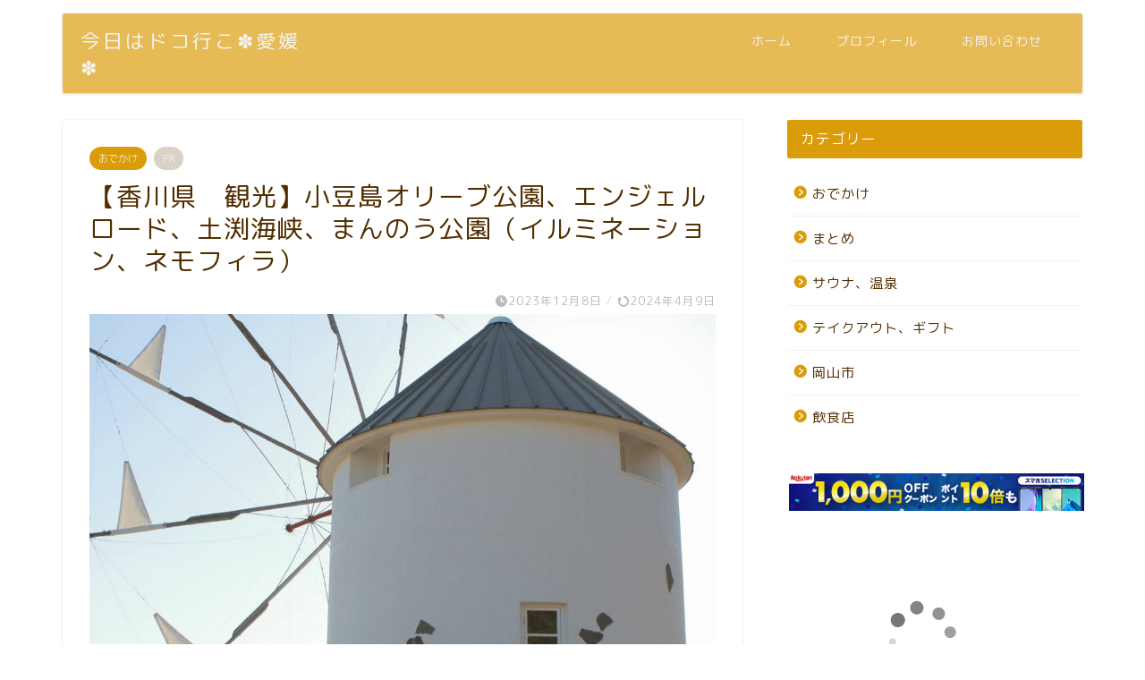

--- FILE ---
content_type: text/html; charset=UTF-8
request_url: https://colorfulsweetsgarden.com/kagawa-ka7booonsan/
body_size: 21683
content:
<!DOCTYPE html>
<html lang="ja">
<head prefix="og: http://ogp.me/ns# fb: http://ogp.me/ns/fb# article: http://ogp.me/ns/article#">
<meta charset="utf-8">
<meta http-equiv="X-UA-Compatible" content="IE=edge">
<meta name="viewport" content="width=device-width, initial-scale=1">
<!-- ここからOGP -->
<meta property="og:type" content="blog">
<meta property="og:title" content="【香川県　観光】小豆島オリーブ公園、エンジェルロード、土渕海峡、まんのう公園（イルミネーション、ネモフィラ）｜今日はドコ行こ✽愛媛✽"> 
<meta property="og:url" content="https://colorfulsweetsgarden.com/kagawa-ka7booonsan/"> 
<meta property="og:description" content="[jin-iconbox02] のんびり愛媛・四国観光いかがですか&#x1f600;&#x2728;？ まとめ一覧 《楽"> 
<meta property="og:image" content="https://colorfulsweetsgarden.com/wp-content/uploads/2023/12/1000024381.png">
<meta property="og:site_name" content="今日はドコ行こ✽愛媛✽">
<meta property="fb:admins" content="">
<meta name="twitter:card" content="summary">
<!-- ここまでOGP --> 

<meta name="description" itemprop="description" content="[jin-iconbox02] のんびり愛媛・四国観光いかがですか&#x1f600;&#x2728;？ まとめ一覧 《楽" >
<link rel="shortcut icon" href="https://colorfulsweetsgarden.com/wp-content/themes/jin/favicon.ico">
<link rel="canonical" href="https://colorfulsweetsgarden.com/kagawa-ka7booonsan/">
<title>【香川県 観光】小豆島オリーブ公園、エンジェルロード、土渕海峡、まんのう公園（イルミネーション、ネモフィラ） | 今日はドコ行こ✽愛媛✽</title>

		<!-- All in One SEO 4.7.8 - aioseo.com -->
	<meta name="robots" content="max-snippet:-1, max-image-preview:large, max-video-preview:-1" />
	<meta name="author" content="まな"/>
	<link rel="canonical" href="https://colorfulsweetsgarden.com/kagawa-ka7booonsan/" />
	<meta name="generator" content="All in One SEO (AIOSEO) 4.7.8" />
		<meta property="og:locale" content="ja_JP" />
		<meta property="og:site_name" content="スイーツガーデン✽·゜" />
		<meta property="og:type" content="article" />
		<meta property="og:title" content="【香川県 観光】小豆島オリーブ公園、エンジェルロード、土渕海峡、まんのう公園（イルミネーション、ネモフィラ） | 今日はドコ行こ✽愛媛✽" />
		<meta property="og:url" content="https://colorfulsweetsgarden.com/kagawa-ka7booonsan/" />
		<meta property="og:image" content="https://colorfulsweetsgarden.com/wp-content/uploads/2023/12/1000024381.png" />
		<meta property="og:image:secure_url" content="https://colorfulsweetsgarden.com/wp-content/uploads/2023/12/1000024381.png" />
		<meta property="og:image:width" content="1080" />
		<meta property="og:image:height" content="1483" />
		<meta property="article:published_time" content="2023-12-07T15:45:07+00:00" />
		<meta property="article:modified_time" content="2024-04-08T15:40:01+00:00" />
		<meta name="twitter:card" content="summary_large_image" />
		<meta name="twitter:site" content="@manacake05" />
		<meta name="twitter:title" content="【香川県 観光】小豆島オリーブ公園、エンジェルロード、土渕海峡、まんのう公園（イルミネーション、ネモフィラ） | 今日はドコ行こ✽愛媛✽" />
		<meta name="twitter:creator" content="@manacake05" />
		<meta name="twitter:image" content="https://colorfulsweetsgarden.com/wp-content/uploads/2023/12/1000024381.png" />
		<meta name="google" content="nositelinkssearchbox" />
		<script type="application/ld+json" class="aioseo-schema">
			{"@context":"https:\/\/schema.org","@graph":[{"@type":"Article","@id":"https:\/\/colorfulsweetsgarden.com\/kagawa-ka7booonsan\/#article","name":"\u3010\u9999\u5ddd\u770c \u89b3\u5149\u3011\u5c0f\u8c46\u5cf6\u30aa\u30ea\u30fc\u30d6\u516c\u5712\u3001\u30a8\u30f3\u30b8\u30a7\u30eb\u30ed\u30fc\u30c9\u3001\u571f\u6e15\u6d77\u5ce1\u3001\u307e\u3093\u306e\u3046\u516c\u5712\uff08\u30a4\u30eb\u30df\u30cd\u30fc\u30b7\u30e7\u30f3\u3001\u30cd\u30e2\u30d5\u30a3\u30e9\uff09 | \u4eca\u65e5\u306f\u30c9\u30b3\u884c\u3053\u273d\u611b\u5a9b\u273d","headline":"\u3010\u9999\u5ddd\u770c\u3000\u89b3\u5149\u3011\u5c0f\u8c46\u5cf6\u30aa\u30ea\u30fc\u30d6\u516c\u5712\u3001\u30a8\u30f3\u30b8\u30a7\u30eb\u30ed\u30fc\u30c9\u3001\u571f\u6e15\u6d77\u5ce1\u3001\u307e\u3093\u306e\u3046\u516c\u5712\uff08\u30a4\u30eb\u30df\u30cd\u30fc\u30b7\u30e7\u30f3\u3001\u30cd\u30e2\u30d5\u30a3\u30e9\uff09","author":{"@id":"https:\/\/colorfulsweetsgarden.com\/author\/managarden\/#author"},"publisher":{"@id":"https:\/\/colorfulsweetsgarden.com\/#organization"},"image":{"@type":"ImageObject","url":"https:\/\/colorfulsweetsgarden.com\/wp-content\/uploads\/2023\/12\/1000024381.png","width":1080,"height":1483},"datePublished":"2023-12-08T00:45:07+09:00","dateModified":"2024-04-09T00:40:01+09:00","inLanguage":"ja","mainEntityOfPage":{"@id":"https:\/\/colorfulsweetsgarden.com\/kagawa-ka7booonsan\/#webpage"},"isPartOf":{"@id":"https:\/\/colorfulsweetsgarden.com\/kagawa-ka7booonsan\/#webpage"},"articleSection":"\u304a\u3067\u304b\u3051"},{"@type":"BreadcrumbList","@id":"https:\/\/colorfulsweetsgarden.com\/kagawa-ka7booonsan\/#breadcrumblist","itemListElement":[{"@type":"ListItem","@id":"https:\/\/colorfulsweetsgarden.com\/#listItem","position":1,"name":"\u5bb6","item":"https:\/\/colorfulsweetsgarden.com\/","nextItem":{"@type":"ListItem","@id":"https:\/\/colorfulsweetsgarden.com\/kagawa-ka7booonsan\/#listItem","name":"\u3010\u9999\u5ddd\u770c\u3000\u89b3\u5149\u3011\u5c0f\u8c46\u5cf6\u30aa\u30ea\u30fc\u30d6\u516c\u5712\u3001\u30a8\u30f3\u30b8\u30a7\u30eb\u30ed\u30fc\u30c9\u3001\u571f\u6e15\u6d77\u5ce1\u3001\u307e\u3093\u306e\u3046\u516c\u5712\uff08\u30a4\u30eb\u30df\u30cd\u30fc\u30b7\u30e7\u30f3\u3001\u30cd\u30e2\u30d5\u30a3\u30e9\uff09"}},{"@type":"ListItem","@id":"https:\/\/colorfulsweetsgarden.com\/kagawa-ka7booonsan\/#listItem","position":2,"name":"\u3010\u9999\u5ddd\u770c\u3000\u89b3\u5149\u3011\u5c0f\u8c46\u5cf6\u30aa\u30ea\u30fc\u30d6\u516c\u5712\u3001\u30a8\u30f3\u30b8\u30a7\u30eb\u30ed\u30fc\u30c9\u3001\u571f\u6e15\u6d77\u5ce1\u3001\u307e\u3093\u306e\u3046\u516c\u5712\uff08\u30a4\u30eb\u30df\u30cd\u30fc\u30b7\u30e7\u30f3\u3001\u30cd\u30e2\u30d5\u30a3\u30e9\uff09","previousItem":{"@type":"ListItem","@id":"https:\/\/colorfulsweetsgarden.com\/#listItem","name":"\u5bb6"}}]},{"@type":"Organization","@id":"https:\/\/colorfulsweetsgarden.com\/#organization","name":"\u4eca\u65e5\u306f\u30c9\u30b3\u884c\u3053\u273d\u611b\u5a9b\u273d","description":"\u4e3b\u306b\u3001\u611b\u5a9b\u770c\u3067\u884c\u3063\u305f\u98f2\u98df\u5e97\u3084\u30ec\u30b8\u30e3\u30fc\u3092\u7d39\u4ecb\u3092\u3057\u3066\u3044\u307e\u3059\u3002","url":"https:\/\/colorfulsweetsgarden.com\/","sameAs":["https:\/\/twitter.com\/manacake05"]},{"@type":"Person","@id":"https:\/\/colorfulsweetsgarden.com\/author\/managarden\/#author","url":"https:\/\/colorfulsweetsgarden.com\/author\/managarden\/","name":"\u307e\u306a","image":{"@type":"ImageObject","@id":"https:\/\/colorfulsweetsgarden.com\/kagawa-ka7booonsan\/#authorImage","url":"https:\/\/secure.gravatar.com\/avatar\/29ab53c2353f6ac2c1a61a1935a06cc292bfc1b64d82bf6caed18c5494c5b163?s=96&d=mm&r=g","width":96,"height":96,"caption":"\u307e\u306a"}},{"@type":"WebPage","@id":"https:\/\/colorfulsweetsgarden.com\/kagawa-ka7booonsan\/#webpage","url":"https:\/\/colorfulsweetsgarden.com\/kagawa-ka7booonsan\/","name":"\u3010\u9999\u5ddd\u770c \u89b3\u5149\u3011\u5c0f\u8c46\u5cf6\u30aa\u30ea\u30fc\u30d6\u516c\u5712\u3001\u30a8\u30f3\u30b8\u30a7\u30eb\u30ed\u30fc\u30c9\u3001\u571f\u6e15\u6d77\u5ce1\u3001\u307e\u3093\u306e\u3046\u516c\u5712\uff08\u30a4\u30eb\u30df\u30cd\u30fc\u30b7\u30e7\u30f3\u3001\u30cd\u30e2\u30d5\u30a3\u30e9\uff09 | \u4eca\u65e5\u306f\u30c9\u30b3\u884c\u3053\u273d\u611b\u5a9b\u273d","inLanguage":"ja","isPartOf":{"@id":"https:\/\/colorfulsweetsgarden.com\/#website"},"breadcrumb":{"@id":"https:\/\/colorfulsweetsgarden.com\/kagawa-ka7booonsan\/#breadcrumblist"},"author":{"@id":"https:\/\/colorfulsweetsgarden.com\/author\/managarden\/#author"},"creator":{"@id":"https:\/\/colorfulsweetsgarden.com\/author\/managarden\/#author"},"image":{"@type":"ImageObject","url":"https:\/\/colorfulsweetsgarden.com\/wp-content\/uploads\/2023\/12\/1000024381.png","@id":"https:\/\/colorfulsweetsgarden.com\/kagawa-ka7booonsan\/#mainImage","width":1080,"height":1483},"primaryImageOfPage":{"@id":"https:\/\/colorfulsweetsgarden.com\/kagawa-ka7booonsan\/#mainImage"},"datePublished":"2023-12-08T00:45:07+09:00","dateModified":"2024-04-09T00:40:01+09:00"},{"@type":"WebSite","@id":"https:\/\/colorfulsweetsgarden.com\/#website","url":"https:\/\/colorfulsweetsgarden.com\/","name":"\u4eca\u65e5\u306f\u30c9\u30b3\u884c\u3053\u273d\u00b7\u309c","description":"\u4e3b\u306b\u3001\u611b\u5a9b\u770c\u3067\u884c\u3063\u305f\u98f2\u98df\u5e97\u3084\u30ec\u30b8\u30e3\u30fc\u3092\u7d39\u4ecb\u3092\u3057\u3066\u3044\u307e\u3059\u3002","inLanguage":"ja","publisher":{"@id":"https:\/\/colorfulsweetsgarden.com\/#organization"}}]}
		</script>
		<!-- All in One SEO -->

<link rel='dns-prefetch' href='//ajax.googleapis.com' />
<link rel='dns-prefetch' href='//cdnjs.cloudflare.com' />
<link rel='dns-prefetch' href='//use.fontawesome.com' />
<link rel='dns-prefetch' href='//stats.wp.com' />
<link rel='preconnect' href='//c0.wp.com' />
<link rel="alternate" type="application/rss+xml" title="今日はドコ行こ✽愛媛✽ &raquo; フィード" href="https://colorfulsweetsgarden.com/feed/" />
<link rel="alternate" type="application/rss+xml" title="今日はドコ行こ✽愛媛✽ &raquo; コメントフィード" href="https://colorfulsweetsgarden.com/comments/feed/" />
<link rel="alternate" type="application/rss+xml" title="今日はドコ行こ✽愛媛✽ &raquo; 【香川県　観光】小豆島オリーブ公園、エンジェルロード、土渕海峡、まんのう公園（イルミネーション、ネモフィラ） のコメントのフィード" href="https://colorfulsweetsgarden.com/kagawa-ka7booonsan/feed/" />
<link rel="alternate" title="oEmbed (JSON)" type="application/json+oembed" href="https://colorfulsweetsgarden.com/wp-json/oembed/1.0/embed?url=https%3A%2F%2Fcolorfulsweetsgarden.com%2Fkagawa-ka7booonsan%2F" />
<link rel="alternate" title="oEmbed (XML)" type="text/xml+oembed" href="https://colorfulsweetsgarden.com/wp-json/oembed/1.0/embed?url=https%3A%2F%2Fcolorfulsweetsgarden.com%2Fkagawa-ka7booonsan%2F&#038;format=xml" />
<style id='wp-img-auto-sizes-contain-inline-css' type='text/css'>
img:is([sizes=auto i],[sizes^="auto," i]){contain-intrinsic-size:3000px 1500px}
/*# sourceURL=wp-img-auto-sizes-contain-inline-css */
</style>
<style id='wp-emoji-styles-inline-css' type='text/css'>

	img.wp-smiley, img.emoji {
		display: inline !important;
		border: none !important;
		box-shadow: none !important;
		height: 1em !important;
		width: 1em !important;
		margin: 0 0.07em !important;
		vertical-align: -0.1em !important;
		background: none !important;
		padding: 0 !important;
	}
/*# sourceURL=wp-emoji-styles-inline-css */
</style>
<style id='wp-block-library-inline-css' type='text/css'>
:root{--wp-block-synced-color:#7a00df;--wp-block-synced-color--rgb:122,0,223;--wp-bound-block-color:var(--wp-block-synced-color);--wp-editor-canvas-background:#ddd;--wp-admin-theme-color:#007cba;--wp-admin-theme-color--rgb:0,124,186;--wp-admin-theme-color-darker-10:#006ba1;--wp-admin-theme-color-darker-10--rgb:0,107,160.5;--wp-admin-theme-color-darker-20:#005a87;--wp-admin-theme-color-darker-20--rgb:0,90,135;--wp-admin-border-width-focus:2px}@media (min-resolution:192dpi){:root{--wp-admin-border-width-focus:1.5px}}.wp-element-button{cursor:pointer}:root .has-very-light-gray-background-color{background-color:#eee}:root .has-very-dark-gray-background-color{background-color:#313131}:root .has-very-light-gray-color{color:#eee}:root .has-very-dark-gray-color{color:#313131}:root .has-vivid-green-cyan-to-vivid-cyan-blue-gradient-background{background:linear-gradient(135deg,#00d084,#0693e3)}:root .has-purple-crush-gradient-background{background:linear-gradient(135deg,#34e2e4,#4721fb 50%,#ab1dfe)}:root .has-hazy-dawn-gradient-background{background:linear-gradient(135deg,#faaca8,#dad0ec)}:root .has-subdued-olive-gradient-background{background:linear-gradient(135deg,#fafae1,#67a671)}:root .has-atomic-cream-gradient-background{background:linear-gradient(135deg,#fdd79a,#004a59)}:root .has-nightshade-gradient-background{background:linear-gradient(135deg,#330968,#31cdcf)}:root .has-midnight-gradient-background{background:linear-gradient(135deg,#020381,#2874fc)}:root{--wp--preset--font-size--normal:16px;--wp--preset--font-size--huge:42px}.has-regular-font-size{font-size:1em}.has-larger-font-size{font-size:2.625em}.has-normal-font-size{font-size:var(--wp--preset--font-size--normal)}.has-huge-font-size{font-size:var(--wp--preset--font-size--huge)}.has-text-align-center{text-align:center}.has-text-align-left{text-align:left}.has-text-align-right{text-align:right}.has-fit-text{white-space:nowrap!important}#end-resizable-editor-section{display:none}.aligncenter{clear:both}.items-justified-left{justify-content:flex-start}.items-justified-center{justify-content:center}.items-justified-right{justify-content:flex-end}.items-justified-space-between{justify-content:space-between}.screen-reader-text{border:0;clip-path:inset(50%);height:1px;margin:-1px;overflow:hidden;padding:0;position:absolute;width:1px;word-wrap:normal!important}.screen-reader-text:focus{background-color:#ddd;clip-path:none;color:#444;display:block;font-size:1em;height:auto;left:5px;line-height:normal;padding:15px 23px 14px;text-decoration:none;top:5px;width:auto;z-index:100000}html :where(.has-border-color){border-style:solid}html :where([style*=border-top-color]){border-top-style:solid}html :where([style*=border-right-color]){border-right-style:solid}html :where([style*=border-bottom-color]){border-bottom-style:solid}html :where([style*=border-left-color]){border-left-style:solid}html :where([style*=border-width]){border-style:solid}html :where([style*=border-top-width]){border-top-style:solid}html :where([style*=border-right-width]){border-right-style:solid}html :where([style*=border-bottom-width]){border-bottom-style:solid}html :where([style*=border-left-width]){border-left-style:solid}html :where(img[class*=wp-image-]){height:auto;max-width:100%}:where(figure){margin:0 0 1em}html :where(.is-position-sticky){--wp-admin--admin-bar--position-offset:var(--wp-admin--admin-bar--height,0px)}@media screen and (max-width:600px){html :where(.is-position-sticky){--wp-admin--admin-bar--position-offset:0px}}

/*# sourceURL=wp-block-library-inline-css */
</style><style id='global-styles-inline-css' type='text/css'>
:root{--wp--preset--aspect-ratio--square: 1;--wp--preset--aspect-ratio--4-3: 4/3;--wp--preset--aspect-ratio--3-4: 3/4;--wp--preset--aspect-ratio--3-2: 3/2;--wp--preset--aspect-ratio--2-3: 2/3;--wp--preset--aspect-ratio--16-9: 16/9;--wp--preset--aspect-ratio--9-16: 9/16;--wp--preset--color--black: #000000;--wp--preset--color--cyan-bluish-gray: #abb8c3;--wp--preset--color--white: #ffffff;--wp--preset--color--pale-pink: #f78da7;--wp--preset--color--vivid-red: #cf2e2e;--wp--preset--color--luminous-vivid-orange: #ff6900;--wp--preset--color--luminous-vivid-amber: #fcb900;--wp--preset--color--light-green-cyan: #7bdcb5;--wp--preset--color--vivid-green-cyan: #00d084;--wp--preset--color--pale-cyan-blue: #8ed1fc;--wp--preset--color--vivid-cyan-blue: #0693e3;--wp--preset--color--vivid-purple: #9b51e0;--wp--preset--gradient--vivid-cyan-blue-to-vivid-purple: linear-gradient(135deg,rgb(6,147,227) 0%,rgb(155,81,224) 100%);--wp--preset--gradient--light-green-cyan-to-vivid-green-cyan: linear-gradient(135deg,rgb(122,220,180) 0%,rgb(0,208,130) 100%);--wp--preset--gradient--luminous-vivid-amber-to-luminous-vivid-orange: linear-gradient(135deg,rgb(252,185,0) 0%,rgb(255,105,0) 100%);--wp--preset--gradient--luminous-vivid-orange-to-vivid-red: linear-gradient(135deg,rgb(255,105,0) 0%,rgb(207,46,46) 100%);--wp--preset--gradient--very-light-gray-to-cyan-bluish-gray: linear-gradient(135deg,rgb(238,238,238) 0%,rgb(169,184,195) 100%);--wp--preset--gradient--cool-to-warm-spectrum: linear-gradient(135deg,rgb(74,234,220) 0%,rgb(151,120,209) 20%,rgb(207,42,186) 40%,rgb(238,44,130) 60%,rgb(251,105,98) 80%,rgb(254,248,76) 100%);--wp--preset--gradient--blush-light-purple: linear-gradient(135deg,rgb(255,206,236) 0%,rgb(152,150,240) 100%);--wp--preset--gradient--blush-bordeaux: linear-gradient(135deg,rgb(254,205,165) 0%,rgb(254,45,45) 50%,rgb(107,0,62) 100%);--wp--preset--gradient--luminous-dusk: linear-gradient(135deg,rgb(255,203,112) 0%,rgb(199,81,192) 50%,rgb(65,88,208) 100%);--wp--preset--gradient--pale-ocean: linear-gradient(135deg,rgb(255,245,203) 0%,rgb(182,227,212) 50%,rgb(51,167,181) 100%);--wp--preset--gradient--electric-grass: linear-gradient(135deg,rgb(202,248,128) 0%,rgb(113,206,126) 100%);--wp--preset--gradient--midnight: linear-gradient(135deg,rgb(2,3,129) 0%,rgb(40,116,252) 100%);--wp--preset--font-size--small: 13px;--wp--preset--font-size--medium: 20px;--wp--preset--font-size--large: 36px;--wp--preset--font-size--x-large: 42px;--wp--preset--spacing--20: 0.44rem;--wp--preset--spacing--30: 0.67rem;--wp--preset--spacing--40: 1rem;--wp--preset--spacing--50: 1.5rem;--wp--preset--spacing--60: 2.25rem;--wp--preset--spacing--70: 3.38rem;--wp--preset--spacing--80: 5.06rem;--wp--preset--shadow--natural: 6px 6px 9px rgba(0, 0, 0, 0.2);--wp--preset--shadow--deep: 12px 12px 50px rgba(0, 0, 0, 0.4);--wp--preset--shadow--sharp: 6px 6px 0px rgba(0, 0, 0, 0.2);--wp--preset--shadow--outlined: 6px 6px 0px -3px rgb(255, 255, 255), 6px 6px rgb(0, 0, 0);--wp--preset--shadow--crisp: 6px 6px 0px rgb(0, 0, 0);}:where(.is-layout-flex){gap: 0.5em;}:where(.is-layout-grid){gap: 0.5em;}body .is-layout-flex{display: flex;}.is-layout-flex{flex-wrap: wrap;align-items: center;}.is-layout-flex > :is(*, div){margin: 0;}body .is-layout-grid{display: grid;}.is-layout-grid > :is(*, div){margin: 0;}:where(.wp-block-columns.is-layout-flex){gap: 2em;}:where(.wp-block-columns.is-layout-grid){gap: 2em;}:where(.wp-block-post-template.is-layout-flex){gap: 1.25em;}:where(.wp-block-post-template.is-layout-grid){gap: 1.25em;}.has-black-color{color: var(--wp--preset--color--black) !important;}.has-cyan-bluish-gray-color{color: var(--wp--preset--color--cyan-bluish-gray) !important;}.has-white-color{color: var(--wp--preset--color--white) !important;}.has-pale-pink-color{color: var(--wp--preset--color--pale-pink) !important;}.has-vivid-red-color{color: var(--wp--preset--color--vivid-red) !important;}.has-luminous-vivid-orange-color{color: var(--wp--preset--color--luminous-vivid-orange) !important;}.has-luminous-vivid-amber-color{color: var(--wp--preset--color--luminous-vivid-amber) !important;}.has-light-green-cyan-color{color: var(--wp--preset--color--light-green-cyan) !important;}.has-vivid-green-cyan-color{color: var(--wp--preset--color--vivid-green-cyan) !important;}.has-pale-cyan-blue-color{color: var(--wp--preset--color--pale-cyan-blue) !important;}.has-vivid-cyan-blue-color{color: var(--wp--preset--color--vivid-cyan-blue) !important;}.has-vivid-purple-color{color: var(--wp--preset--color--vivid-purple) !important;}.has-black-background-color{background-color: var(--wp--preset--color--black) !important;}.has-cyan-bluish-gray-background-color{background-color: var(--wp--preset--color--cyan-bluish-gray) !important;}.has-white-background-color{background-color: var(--wp--preset--color--white) !important;}.has-pale-pink-background-color{background-color: var(--wp--preset--color--pale-pink) !important;}.has-vivid-red-background-color{background-color: var(--wp--preset--color--vivid-red) !important;}.has-luminous-vivid-orange-background-color{background-color: var(--wp--preset--color--luminous-vivid-orange) !important;}.has-luminous-vivid-amber-background-color{background-color: var(--wp--preset--color--luminous-vivid-amber) !important;}.has-light-green-cyan-background-color{background-color: var(--wp--preset--color--light-green-cyan) !important;}.has-vivid-green-cyan-background-color{background-color: var(--wp--preset--color--vivid-green-cyan) !important;}.has-pale-cyan-blue-background-color{background-color: var(--wp--preset--color--pale-cyan-blue) !important;}.has-vivid-cyan-blue-background-color{background-color: var(--wp--preset--color--vivid-cyan-blue) !important;}.has-vivid-purple-background-color{background-color: var(--wp--preset--color--vivid-purple) !important;}.has-black-border-color{border-color: var(--wp--preset--color--black) !important;}.has-cyan-bluish-gray-border-color{border-color: var(--wp--preset--color--cyan-bluish-gray) !important;}.has-white-border-color{border-color: var(--wp--preset--color--white) !important;}.has-pale-pink-border-color{border-color: var(--wp--preset--color--pale-pink) !important;}.has-vivid-red-border-color{border-color: var(--wp--preset--color--vivid-red) !important;}.has-luminous-vivid-orange-border-color{border-color: var(--wp--preset--color--luminous-vivid-orange) !important;}.has-luminous-vivid-amber-border-color{border-color: var(--wp--preset--color--luminous-vivid-amber) !important;}.has-light-green-cyan-border-color{border-color: var(--wp--preset--color--light-green-cyan) !important;}.has-vivid-green-cyan-border-color{border-color: var(--wp--preset--color--vivid-green-cyan) !important;}.has-pale-cyan-blue-border-color{border-color: var(--wp--preset--color--pale-cyan-blue) !important;}.has-vivid-cyan-blue-border-color{border-color: var(--wp--preset--color--vivid-cyan-blue) !important;}.has-vivid-purple-border-color{border-color: var(--wp--preset--color--vivid-purple) !important;}.has-vivid-cyan-blue-to-vivid-purple-gradient-background{background: var(--wp--preset--gradient--vivid-cyan-blue-to-vivid-purple) !important;}.has-light-green-cyan-to-vivid-green-cyan-gradient-background{background: var(--wp--preset--gradient--light-green-cyan-to-vivid-green-cyan) !important;}.has-luminous-vivid-amber-to-luminous-vivid-orange-gradient-background{background: var(--wp--preset--gradient--luminous-vivid-amber-to-luminous-vivid-orange) !important;}.has-luminous-vivid-orange-to-vivid-red-gradient-background{background: var(--wp--preset--gradient--luminous-vivid-orange-to-vivid-red) !important;}.has-very-light-gray-to-cyan-bluish-gray-gradient-background{background: var(--wp--preset--gradient--very-light-gray-to-cyan-bluish-gray) !important;}.has-cool-to-warm-spectrum-gradient-background{background: var(--wp--preset--gradient--cool-to-warm-spectrum) !important;}.has-blush-light-purple-gradient-background{background: var(--wp--preset--gradient--blush-light-purple) !important;}.has-blush-bordeaux-gradient-background{background: var(--wp--preset--gradient--blush-bordeaux) !important;}.has-luminous-dusk-gradient-background{background: var(--wp--preset--gradient--luminous-dusk) !important;}.has-pale-ocean-gradient-background{background: var(--wp--preset--gradient--pale-ocean) !important;}.has-electric-grass-gradient-background{background: var(--wp--preset--gradient--electric-grass) !important;}.has-midnight-gradient-background{background: var(--wp--preset--gradient--midnight) !important;}.has-small-font-size{font-size: var(--wp--preset--font-size--small) !important;}.has-medium-font-size{font-size: var(--wp--preset--font-size--medium) !important;}.has-large-font-size{font-size: var(--wp--preset--font-size--large) !important;}.has-x-large-font-size{font-size: var(--wp--preset--font-size--x-large) !important;}
/*# sourceURL=global-styles-inline-css */
</style>

<style id='classic-theme-styles-inline-css' type='text/css'>
/*! This file is auto-generated */
.wp-block-button__link{color:#fff;background-color:#32373c;border-radius:9999px;box-shadow:none;text-decoration:none;padding:calc(.667em + 2px) calc(1.333em + 2px);font-size:1.125em}.wp-block-file__button{background:#32373c;color:#fff;text-decoration:none}
/*# sourceURL=/wp-includes/css/classic-themes.min.css */
</style>
<link rel='stylesheet' id='contact-form-7-css' href='https://colorfulsweetsgarden.com/wp-content/plugins/contact-form-7/includes/css/styles.css?ver=5.7.7' type='text/css' media='all' />
<link rel='stylesheet' id='toc-screen-css' href='https://colorfulsweetsgarden.com/wp-content/plugins/table-of-contents-plus/screen.min.css?ver=2411.1' type='text/css' media='all' />
<link rel='stylesheet' id='yyi_rinker_stylesheet-css' href='https://colorfulsweetsgarden.com/wp-content/plugins/yyi-rinker/css/style.css?v=1.11.1&#038;ver=6.9' type='text/css' media='all' />
<link rel='stylesheet' id='theme-style-css' href='https://colorfulsweetsgarden.com/wp-content/themes/jin/style.css?ver=6.9' type='text/css' media='all' />
<link rel='stylesheet' id='fontawesome-style-css' href='https://use.fontawesome.com/releases/v5.6.3/css/all.css?ver=6.9' type='text/css' media='all' />
<link rel='stylesheet' id='swiper-style-css' href='https://cdnjs.cloudflare.com/ajax/libs/Swiper/4.0.7/css/swiper.min.css?ver=6.9' type='text/css' media='all' />
<link rel="https://api.w.org/" href="https://colorfulsweetsgarden.com/wp-json/" /><link rel="alternate" title="JSON" type="application/json" href="https://colorfulsweetsgarden.com/wp-json/wp/v2/posts/5036" /><link rel='shortlink' href='https://colorfulsweetsgarden.com/?p=5036' />
	<style>img#wpstats{display:none}</style>
		<script type="text/javascript" language="javascript">
    var vc_pid = "885771584";
</script><script type="text/javascript" src="//aml.valuecommerce.com/vcdal.js" async></script><style>
.yyi-rinker-images {
    display: flex;
    justify-content: center;
    align-items: center;
    position: relative;

}
div.yyi-rinker-image img.yyi-rinker-main-img.hidden {
    display: none;
}

.yyi-rinker-images-arrow {
    cursor: pointer;
    position: absolute;
    top: 50%;
    display: block;
    margin-top: -11px;
    opacity: 0.6;
    width: 22px;
}

.yyi-rinker-images-arrow-left{
    left: -10px;
}
.yyi-rinker-images-arrow-right{
    right: -10px;
}

.yyi-rinker-images-arrow-left.hidden {
    display: none;
}

.yyi-rinker-images-arrow-right.hidden {
    display: none;
}
div.yyi-rinker-contents.yyi-rinker-design-tate  div.yyi-rinker-box{
    flex-direction: column;
}

div.yyi-rinker-contents.yyi-rinker-design-slim div.yyi-rinker-box .yyi-rinker-links {
    flex-direction: column;
}

div.yyi-rinker-contents.yyi-rinker-design-slim div.yyi-rinker-info {
    width: 100%;
}

div.yyi-rinker-contents.yyi-rinker-design-slim .yyi-rinker-title {
    text-align: center;
}

div.yyi-rinker-contents.yyi-rinker-design-slim .yyi-rinker-links {
    text-align: center;
}
div.yyi-rinker-contents.yyi-rinker-design-slim .yyi-rinker-image {
    margin: auto;
}

div.yyi-rinker-contents.yyi-rinker-design-slim div.yyi-rinker-info ul.yyi-rinker-links li {
	align-self: stretch;
}
div.yyi-rinker-contents.yyi-rinker-design-slim div.yyi-rinker-box div.yyi-rinker-info {
	padding: 0;
}
div.yyi-rinker-contents.yyi-rinker-design-slim div.yyi-rinker-box {
	flex-direction: column;
	padding: 14px 5px 0;
}

.yyi-rinker-design-slim div.yyi-rinker-box div.yyi-rinker-info {
	text-align: center;
}

.yyi-rinker-design-slim div.price-box span.price {
	display: block;
}

div.yyi-rinker-contents.yyi-rinker-design-slim div.yyi-rinker-info div.yyi-rinker-title a{
	font-size:16px;
}

div.yyi-rinker-contents.yyi-rinker-design-slim ul.yyi-rinker-links li.amazonkindlelink:before,  div.yyi-rinker-contents.yyi-rinker-design-slim ul.yyi-rinker-links li.amazonlink:before,  div.yyi-rinker-contents.yyi-rinker-design-slim ul.yyi-rinker-links li.rakutenlink:before, div.yyi-rinker-contents.yyi-rinker-design-slim ul.yyi-rinker-links li.yahoolink:before, div.yyi-rinker-contents.yyi-rinker-design-slim ul.yyi-rinker-links li.mercarilink:before {
	font-size:12px;
}

div.yyi-rinker-contents.yyi-rinker-design-slim ul.yyi-rinker-links li a {
	font-size: 13px;
}
.entry-content ul.yyi-rinker-links li {
	padding: 0;
}

div.yyi-rinker-contents .yyi-rinker-attention.attention_desing_right_ribbon {
    width: 89px;
    height: 91px;
    position: absolute;
    top: -1px;
    right: -1px;
    left: auto;
    overflow: hidden;
}

div.yyi-rinker-contents .yyi-rinker-attention.attention_desing_right_ribbon span {
    display: inline-block;
    width: 146px;
    position: absolute;
    padding: 4px 0;
    left: -13px;
    top: 12px;
    text-align: center;
    font-size: 12px;
    line-height: 24px;
    -webkit-transform: rotate(45deg);
    transform: rotate(45deg);
    box-shadow: 0 1px 3px rgba(0, 0, 0, 0.2);
}

div.yyi-rinker-contents .yyi-rinker-attention.attention_desing_right_ribbon {
    background: none;
}
.yyi-rinker-attention.attention_desing_right_ribbon .yyi-rinker-attention-after,
.yyi-rinker-attention.attention_desing_right_ribbon .yyi-rinker-attention-before{
display:none;
}
div.yyi-rinker-use-right_ribbon div.yyi-rinker-title {
    margin-right: 2rem;
}

				</style>	<style type="text/css">
		#wrapper {
			background-color: #fff;
			background-image: url();
					}

		.related-entry-headline-text span:before,
		#comment-title span:before,
		#reply-title span:before {
			background-color: #db9c0a;
			border-color: #db9c0a !important;
		}

		#breadcrumb:after,
		#page-top a {
			background-color: #db9c0a;
		}

		footer {
			background-color: #db9c0a;
		}

		.footer-inner a,
		#copyright,
		#copyright-center {
			border-color: #fff !important;
			color: #fff !important;
		}

		#footer-widget-area {
			border-color: #fff !important;
		}

		.page-top-footer a {
			color: #db9c0a !important;
		}

		#breadcrumb ul li,
		#breadcrumb ul li a {
			color: #db9c0a !important;
		}

		body,
		a,
		a:link,
		a:visited,
		.my-profile,
		.widgettitle,
		.tabBtn-mag label {
			color: #512e00;
		}

		a:hover {
			color: #008db7;
		}

		.widget_nav_menu ul>li>a:before,
		.widget_categories ul>li>a:before,
		.widget_pages ul>li>a:before,
		.widget_recent_entries ul>li>a:before,
		.widget_archive ul>li>a:before,
		.widget_archive form:after,
		.widget_categories form:after,
		.widget_nav_menu ul>li>ul.sub-menu>li>a:before,
		.widget_categories ul>li>.children>li>a:before,
		.widget_pages ul>li>.children>li>a:before,
		.widget_nav_menu ul>li>ul.sub-menu>li>ul.sub-menu li>a:before,
		.widget_categories ul>li>.children>li>.children li>a:before,
		.widget_pages ul>li>.children>li>.children li>a:before {
			color: #db9c0a;
		}

		.widget_nav_menu ul .sub-menu .sub-menu li a:before {
			background-color: #512e00 !important;
		}
		.d--labeling-act-border{
			border-color: rgba(81,46,0,0.18);
		}
		.c--labeling-act.d--labeling-act-solid{
			background-color: rgba(81,46,0,0.06);
		}
		.a--labeling-act{
			color: rgba(81,46,0,0.6);
		}
		.a--labeling-small-act span{
			background-color: rgba(81,46,0,0.21);
		}


		footer .footer-widget,
		footer .footer-widget a,
		footer .footer-widget ul li,
		.footer-widget.widget_nav_menu ul>li>a:before,
		.footer-widget.widget_categories ul>li>a:before,
		.footer-widget.widget_recent_entries ul>li>a:before,
		.footer-widget.widget_pages ul>li>a:before,
		.footer-widget.widget_archive ul>li>a:before,
		footer .widget_tag_cloud .tagcloud a:before {
			color: #fff !important;
			border-color: #fff !important;
		}

		footer .footer-widget .widgettitle {
			color: #fff !important;
			border-color: #db9c0a !important;
		}

		footer .widget_nav_menu ul .children .children li a:before,
		footer .widget_categories ul .children .children li a:before,
		footer .widget_nav_menu ul .sub-menu .sub-menu li a:before {
			background-color: #fff !important;
		}

		#drawernav a:hover,
		.post-list-title,
		#prev-next p,
		#toc_container .toc_list li a {
			color: #512e00 !important;
		}

		#header-box {
			background-color: #db9c0a;
		}

		#header-box .header-box10-bg:before,
		#header-box .header-box11-bg:before {
			background-color: #db9c0a !important;

		}

		@media (min-width: 768px) {

			#header-box .header-box10-bg:before,
			#header-box .header-box11-bg:before {
				border-radius: 2px;
			}
		}

		@media (min-width: 768px) {
			.top-image-meta {
				margin-top: calc(0px - 30px);
			}
		}

		@media (min-width: 1200px) {
			.top-image-meta {
				margin-top: calc(0px);
			}
		}

		.pickup-contents:before {
			background-color: #db9c0a !important;
		}

		.main-image-text {
			color: #555;
		}

		.main-image-text-sub {
			color: #555;
		}

		@media (min-width: 481px) {
			#site-info {
				padding-top: 15px !important;
				padding-bottom: 15px !important;
			}
		}

		#site-info span a {
			color: #f4f4f4 !important;
		}

		#headmenu .headsns .line a svg {
			fill: #f4f4f4 !important;
		}

		#headmenu .headsns a,
		#headmenu {
			color: #f4f4f4 !important;
			border-color: #f4f4f4 !important;
		}

		.profile-follow .line-sns a svg {
			fill: #db9c0a !important;
		}

		.profile-follow .line-sns a:hover svg {
			fill: #db9c0a !important;
		}

		.profile-follow a {
			color: #db9c0a !important;
			border-color: #db9c0a !important;
		}

		.profile-follow a:hover,
		#headmenu .headsns a:hover {
			color: #db9c0a !important;
			border-color: #db9c0a !important;
		}

		.search-box:hover {
			color: #db9c0a !important;
			border-color: #db9c0a !important;
		}

		#header #headmenu .headsns .line a:hover svg {
			fill: #db9c0a !important;
		}

		.cps-icon-bar,
		#navtoggle:checked+.sp-menu-open .cps-icon-bar {
			background-color: #f4f4f4;
		}

		#nav-container {
			background-color: #fff;
		}

		.menu-box .menu-item svg {
			fill: #f4f4f4;
		}

		#drawernav ul.menu-box>li>a,
		#drawernav2 ul.menu-box>li>a,
		#drawernav3 ul.menu-box>li>a,
		#drawernav4 ul.menu-box>li>a,
		#drawernav5 ul.menu-box>li>a,
		#drawernav ul.menu-box>li.menu-item-has-children:after,
		#drawernav2 ul.menu-box>li.menu-item-has-children:after,
		#drawernav3 ul.menu-box>li.menu-item-has-children:after,
		#drawernav4 ul.menu-box>li.menu-item-has-children:after,
		#drawernav5 ul.menu-box>li.menu-item-has-children:after {
			color: #f4f4f4 !important;
		}

		#drawernav ul.menu-box li a,
		#drawernav2 ul.menu-box li a,
		#drawernav3 ul.menu-box li a,
		#drawernav4 ul.menu-box li a,
		#drawernav5 ul.menu-box li a {
			font-size: 14px !important;
		}

		#drawernav3 ul.menu-box>li {
			color: #512e00 !important;
		}

		#drawernav4 .menu-box>.menu-item>a:after,
		#drawernav3 .menu-box>.menu-item>a:after,
		#drawernav .menu-box>.menu-item>a:after {
			background-color: #f4f4f4 !important;
		}

		#drawernav2 .menu-box>.menu-item:hover,
		#drawernav5 .menu-box>.menu-item:hover {
			border-top-color: #db9c0a !important;
		}

		.cps-info-bar a {
			background-color: #d138c9 !important;
		}

		@media (min-width: 768px) {
			.post-list-mag .post-list-item:not(:nth-child(2n)) {
				margin-right: 2.6%;
			}
		}

		@media (min-width: 768px) {

			#tab-1:checked~.tabBtn-mag li [for="tab-1"]:after,
			#tab-2:checked~.tabBtn-mag li [for="tab-2"]:after,
			#tab-3:checked~.tabBtn-mag li [for="tab-3"]:after,
			#tab-4:checked~.tabBtn-mag li [for="tab-4"]:after {
				border-top-color: #db9c0a !important;
			}

			.tabBtn-mag label {
				border-bottom-color: #db9c0a !important;
			}
		}

		#tab-1:checked~.tabBtn-mag li [for="tab-1"],
		#tab-2:checked~.tabBtn-mag li [for="tab-2"],
		#tab-3:checked~.tabBtn-mag li [for="tab-3"],
		#tab-4:checked~.tabBtn-mag li [for="tab-4"],
		#prev-next a.next:after,
		#prev-next a.prev:after,
		.more-cat-button a:hover span:before {
			background-color: #db9c0a !important;
		}


		.swiper-slide .post-list-cat,
		.post-list-mag .post-list-cat,
		.post-list-mag3col .post-list-cat,
		.post-list-mag-sp1col .post-list-cat,
		.swiper-pagination-bullet-active,
		.pickup-cat,
		.post-list .post-list-cat,
		#breadcrumb .bcHome a:hover span:before,
		.popular-item:nth-child(1) .pop-num,
		.popular-item:nth-child(2) .pop-num,
		.popular-item:nth-child(3) .pop-num {
			background-color: #db9c0a !important;
		}

		.sidebar-btn a,
		.profile-sns-menu {
			background-color: #db9c0a !important;
		}

		.sp-sns-menu a,
		.pickup-contents-box a:hover .pickup-title {
			border-color: #db9c0a !important;
			color: #db9c0a !important;
		}

		.pickup-image:after {
			display: none;
		}

		.pro-line svg {
			fill: #db9c0a !important;
		}

		.cps-post-cat a,
		.meta-cat,
		.popular-cat {
			background-color: #db9c0a !important;
			border-color: #db9c0a !important;
		}

		.tagicon,
		.tag-box a,
		#toc_container .toc_list>li,
		#toc_container .toc_title {
			color: #db9c0a !important;
		}

		.widget_tag_cloud a::before {
			color: #512e00 !important;
		}

		.tag-box a,
		#toc_container:before {
			border-color: #db9c0a !important;
		}

		.cps-post-cat a:hover {
			color: #008db7 !important;
		}

		.pagination li:not([class*="current"]) a:hover,
		.widget_tag_cloud a:hover {
			background-color: #db9c0a !important;
		}

		.pagination li:not([class*="current"]) a:hover {
			opacity: 0.5 !important;
		}

		.pagination li.current a {
			background-color: #db9c0a !important;
			border-color: #db9c0a !important;
		}

		.nextpage a:hover span {
			color: #db9c0a !important;
			border-color: #db9c0a !important;
		}

		.cta-content:before {
			background-color: #6FBFCA !important;
		}

		.cta-text,
		.info-title {
			color: #fff !important;
		}

		#footer-widget-area.footer_style1 .widgettitle {
			border-color: #db9c0a !important;
		}

		.sidebar_style1 .widgettitle,
		.sidebar_style5 .widgettitle {
			border-color: #db9c0a !important;
		}

		.sidebar_style2 .widgettitle,
		.sidebar_style4 .widgettitle,
		.sidebar_style6 .widgettitle,
		#home-bottom-widget .widgettitle,
		#home-top-widget .widgettitle,
		#post-bottom-widget .widgettitle,
		#post-top-widget .widgettitle {
			background-color: #db9c0a !important;
		}

		#home-bottom-widget .widget_search .search-box input[type="submit"],
		#home-top-widget .widget_search .search-box input[type="submit"],
		#post-bottom-widget .widget_search .search-box input[type="submit"],
		#post-top-widget .widget_search .search-box input[type="submit"] {
			background-color: #db9c0a !important;
		}

		.tn-logo-size {
			font-size: 160% !important;
		}

		@media (min-width: 481px) {
			.tn-logo-size img {
				width: calc(160%*0.5) !important;
			}
		}

		@media (min-width: 768px) {
			.tn-logo-size img {
				width: calc(160%*2.2) !important;
			}
		}

		@media (min-width: 1200px) {
			.tn-logo-size img {
				width: 160% !important;
			}
		}

		.sp-logo-size {
			font-size: 100% !important;
		}

		.sp-logo-size img {
			width: 100% !important;
		}

		.cps-post-main ul>li:before,
		.cps-post-main ol>li:before {
			background-color: #db9c0a !important;
		}

		.profile-card .profile-title {
			background-color: #db9c0a !important;
		}

		.profile-card {
			border-color: #db9c0a !important;
		}

		.cps-post-main a {
			color: #008db7;
		}

		.cps-post-main .marker {
			background: -webkit-linear-gradient(transparent 60%, #ffcedb 0%);
			background: linear-gradient(transparent 60%, #ffcedb 0%);
		}

		.cps-post-main .marker2 {
			background: -webkit-linear-gradient(transparent 60%, #a9eaf2 0%);
			background: linear-gradient(transparent 60%, #a9eaf2 0%);
		}

		.cps-post-main .jic-sc {
			color: #e9546b;
		}


		.simple-box1 {
			border-color: #ef9b9b !important;
		}

		.simple-box2 {
			border-color: #f2bf7d !important;
		}

		.simple-box3 {
			border-color: #b5e28a !important;
		}

		.simple-box4 {
			border-color: #7badd8 !important;
		}

		.simple-box4:before {
			background-color: #7badd8;
		}

		.simple-box5 {
			border-color: #e896c7 !important;
		}

		.simple-box5:before {
			background-color: #e896c7;
		}

		.simple-box6 {
			background-color: #fffdef !important;
		}

		.simple-box7 {
			border-color: #def1f9 !important;
		}

		.simple-box7:before {
			background-color: #def1f9 !important;
		}

		.simple-box8 {
			border-color: #96ddc1 !important;
		}

		.simple-box8:before {
			background-color: #96ddc1 !important;
		}

		.simple-box9:before {
			background-color: #e1c0e8 !important;
		}

		.simple-box9:after {
			border-color: #e1c0e8 #e1c0e8 #fff #fff !important;
		}

		.kaisetsu-box1:before,
		.kaisetsu-box1-title {
			background-color: #ffb49e !important;
		}

		.kaisetsu-box2 {
			border-color: #89c2f4 !important;
		}

		.kaisetsu-box2-title {
			background-color: #89c2f4 !important;
		}

		.kaisetsu-box4 {
			border-color: #ea91a9 !important;
		}

		.kaisetsu-box4-title {
			background-color: #ea91a9 !important;
		}

		.kaisetsu-box5:before {
			background-color: #57b3ba !important;
		}

		.kaisetsu-box5-title {
			background-color: #57b3ba !important;
		}

		.concept-box1 {
			border-color: #85db8f !important;
		}

		.concept-box1:after {
			background-color: #85db8f !important;
		}

		.concept-box1:before {
			content: "ポイント" !important;
			color: #85db8f !important;
		}

		.concept-box2 {
			border-color: #f7cf6a !important;
		}

		.concept-box2:after {
			background-color: #f7cf6a !important;
		}

		.concept-box2:before {
			content: "注意点" !important;
			color: #f7cf6a !important;
		}

		.concept-box3 {
			border-color: #86cee8 !important;
		}

		.concept-box3:after {
			background-color: #86cee8 !important;
		}

		.concept-box3:before {
			content: "良い例" !important;
			color: #86cee8 !important;
		}

		.concept-box4 {
			border-color: #ed8989 !important;
		}

		.concept-box4:after {
			background-color: #ed8989 !important;
		}

		.concept-box4:before {
			content: "悪い例" !important;
			color: #ed8989 !important;
		}

		.concept-box5 {
			border-color: #9e9e9e !important;
		}

		.concept-box5:after {
			background-color: #9e9e9e !important;
		}

		.concept-box5:before {
			content: "参考" !important;
			color: #9e9e9e !important;
		}

		.concept-box6 {
			border-color: #8eaced !important;
		}

		.concept-box6:after {
			background-color: #8eaced !important;
		}

		.concept-box6:before {
			content: "メモ" !important;
			color: #8eaced !important;
		}

		.innerlink-box1,
		.blog-card {
			border-color: #73bc9b !important;
		}

		.innerlink-box1-title {
			background-color: #73bc9b !important;
			border-color: #73bc9b !important;
		}

		.innerlink-box1:before,
		.blog-card-hl-box {
			background-color: #73bc9b !important;
		}

		.jin-ac-box01-title::after {
			color: #db9c0a;
		}

		.color-button01 a,
		.color-button01 a:hover,
		.color-button01:before {
			background-color: #008db7 !important;
		}

		.top-image-btn-color a,
		.top-image-btn-color a:hover,
		.top-image-btn-color:before {
			background-color: #ffcd44 !important;
		}

		.color-button02 a,
		.color-button02 a:hover,
		.color-button02:before {
			background-color: #d9333f !important;
		}

		.color-button01-big a,
		.color-button01-big a:hover,
		.color-button01-big:before {
			background-color: #3296d1 !important;
		}

		.color-button01-big a,
		.color-button01-big:before {
			border-radius: 5px !important;
		}

		.color-button01-big a {
			padding-top: 20px !important;
			padding-bottom: 20px !important;
		}

		.color-button02-big a,
		.color-button02-big a:hover,
		.color-button02-big:before {
			background-color: #83d159 !important;
		}

		.color-button02-big a,
		.color-button02-big:before {
			border-radius: 5px !important;
		}

		.color-button02-big a {
			padding-top: 20px !important;
			padding-bottom: 20px !important;
		}

		.color-button01-big {
			width: 75% !important;
		}

		.color-button02-big {
			width: 75% !important;
		}

		.top-image-btn-color:before,
		.color-button01:before,
		.color-button02:before,
		.color-button01-big:before,
		.color-button02-big:before {
			bottom: -1px;
			left: -1px;
			width: 100%;
			height: 100%;
			border-radius: 6px;
			box-shadow: 0px 1px 5px 0px rgba(0, 0, 0, 0.25);
			-webkit-transition: all .4s;
			transition: all .4s;
		}

		.top-image-btn-color a:hover,
		.color-button01 a:hover,
		.color-button02 a:hover,
		.color-button01-big a:hover,
		.color-button02-big a:hover {
			-webkit-transform: translateY(2px);
			transform: translateY(2px);
			-webkit-filter: brightness(0.95);
			filter: brightness(0.95);
		}

		.top-image-btn-color:hover:before,
		.color-button01:hover:before,
		.color-button02:hover:before,
		.color-button01-big:hover:before,
		.color-button02-big:hover:before {
			-webkit-transform: translateY(2px);
			transform: translateY(2px);
			box-shadow: none !important;
		}

		.h2-style01 h2,
		.h2-style02 h2:before,
		.h2-style03 h2,
		.h2-style04 h2:before,
		.h2-style05 h2,
		.h2-style07 h2:before,
		.h2-style07 h2:after,
		.h3-style03 h3:before,
		.h3-style02 h3:before,
		.h3-style05 h3:before,
		.h3-style07 h3:before,
		.h2-style08 h2:after,
		.h2-style10 h2:before,
		.h2-style10 h2:after,
		.h3-style02 h3:after,
		.h4-style02 h4:before {
			background-color: #db9c0a !important;
		}

		.h3-style01 h3,
		.h3-style04 h3,
		.h3-style05 h3,
		.h3-style06 h3,
		.h4-style01 h4,
		.h2-style02 h2,
		.h2-style08 h2,
		.h2-style08 h2:before,
		.h2-style09 h2,
		.h4-style03 h4 {
			border-color: #db9c0a !important;
		}

		.h2-style05 h2:before {
			border-top-color: #db9c0a !important;
		}

		.h2-style06 h2:before,
		.sidebar_style3 .widgettitle:after {
			background-image: linear-gradient(-45deg,
					transparent 25%,
					#db9c0a 25%,
					#db9c0a 50%,
					transparent 50%,
					transparent 75%,
					#db9c0a 75%,
					#db9c0a);
		}

		.jin-h2-icons.h2-style02 h2 .jic:before,
		.jin-h2-icons.h2-style04 h2 .jic:before,
		.jin-h2-icons.h2-style06 h2 .jic:before,
		.jin-h2-icons.h2-style07 h2 .jic:before,
		.jin-h2-icons.h2-style08 h2 .jic:before,
		.jin-h2-icons.h2-style09 h2 .jic:before,
		.jin-h2-icons.h2-style10 h2 .jic:before,
		.jin-h3-icons.h3-style01 h3 .jic:before,
		.jin-h3-icons.h3-style02 h3 .jic:before,
		.jin-h3-icons.h3-style03 h3 .jic:before,
		.jin-h3-icons.h3-style04 h3 .jic:before,
		.jin-h3-icons.h3-style05 h3 .jic:before,
		.jin-h3-icons.h3-style06 h3 .jic:before,
		.jin-h3-icons.h3-style07 h3 .jic:before,
		.jin-h4-icons.h4-style01 h4 .jic:before,
		.jin-h4-icons.h4-style02 h4 .jic:before,
		.jin-h4-icons.h4-style03 h4 .jic:before,
		.jin-h4-icons.h4-style04 h4 .jic:before {
			color: #db9c0a;
		}

		@media all and (-ms-high-contrast:none) {

			*::-ms-backdrop,
			.color-button01:before,
			.color-button02:before,
			.color-button01-big:before,
			.color-button02-big:before {
				background-color: #595857 !important;
			}
		}

		.jin-lp-h2 h2,
		.jin-lp-h2 h2 {
			background-color: transparent !important;
			border-color: transparent !important;
			color: #512e00 !important;
		}

		.jincolumn-h3style2 {
			border-color: #db9c0a !important;
		}

		.jinlph2-style1 h2:first-letter {
			color: #db9c0a !important;
		}

		.jinlph2-style2 h2,
		.jinlph2-style3 h2 {
			border-color: #db9c0a !important;
		}

		.jin-photo-title .jin-fusen1-down,
		.jin-photo-title .jin-fusen1-even,
		.jin-photo-title .jin-fusen1-up {
			border-left-color: #db9c0a;
		}

		.jin-photo-title .jin-fusen2,
		.jin-photo-title .jin-fusen3 {
			background-color: #db9c0a;
		}

		.jin-photo-title .jin-fusen2:before,
		.jin-photo-title .jin-fusen3:before {
			border-top-color: #db9c0a;
		}

		.has-huge-font-size {
			font-size: 42px !important;
		}

		.has-large-font-size {
			font-size: 36px !important;
		}

		.has-medium-font-size {
			font-size: 20px !important;
		}

		.has-normal-font-size {
			font-size: 16px !important;
		}

		.has-small-font-size {
			font-size: 13px !important;
		}
	</style>
<style type="text/css">.broken_link, a.broken_link {
	text-decoration: line-through;
}</style>	
<!--カエレバCSS-->
<link href="https://colorfulsweetsgarden.com/wp-content/themes/jin/css/kaereba.css" rel="stylesheet" />
<!--アプリーチCSS-->
<link href="https://colorfulsweetsgarden.com/wp-content/themes/jin/css/appreach.css" rel="stylesheet" />

<script data-ad-client="ca-pub-8128590838076903" async src="https://pagead2.googlesyndication.com/pagead/js/adsbygoogle.js"></script>

<script async src="https://pagead2.googlesyndication.com/pagead/js/adsbygoogle.js?client=ca-pub-8128590838076903"
     crossorigin="anonymous"></script>

<!-- Global site tag (gtag.js) - Google Analytics -->
<script async src="https://www.googletagmanager.com/gtag/js?id=G-K6Z0JZ6P7Q"></script>
<script>
  window.dataLayer = window.dataLayer || [];
  function gtag(){dataLayer.push(arguments);}
  gtag('js', new Date());

  gtag('config', 'G-K6Z0JZ6P7Q');
</script>

<meta name="p:domain_verify" content="ac684fae4b76d50f389ba709ef9ae30a"/>
</head>
<body class="wp-singular post-template-default single single-post postid-5036 single-format-standard wp-theme-jin" id="rm-style">

<div id="wrapper">

		
	<div id="scroll-content" class="animate">
	
		<!--ヘッダー-->

					<div id="header-box" class="tn_on header-style11 header-box animate">
	
					
	<div class="header-box11-bg">
	<div id="header" class="header-type1 header animate">
		
		<div id="site-info" class="ef">
												<span class="tn-logo-size"><a href='https://colorfulsweetsgarden.com/' title='今日はドコ行こ✽愛媛✽' rel='home'>今日はドコ行こ✽愛媛✽</a></span>
									</div>

				<!--グローバルナビゲーション layout3-->
		<div id="drawernav3" class="ef">
			<nav class="fixed-content ef"><ul class="menu-box"><li class="menu-item menu-item-type-custom menu-item-object-custom menu-item-home menu-item-8"><a href="https://colorfulsweetsgarden.com">ホーム</a></li>
<li class="menu-item menu-item-type-custom menu-item-object-custom menu-item-home menu-item-9"><a href="https://colorfulsweetsgarden.com">プロフィール</a></li>
<li class="menu-item menu-item-type-custom menu-item-object-custom menu-item-home menu-item-13"><a href="https://colorfulsweetsgarden.com">お問い合わせ</a></li>
</ul></nav>		</div>
		<!--グローバルナビゲーション layout3-->
		
	
		

	</div>
	
		</div>
	
		
	
</div>		
		<!--ヘッダー-->

		<div class="clearfix"></div>

			
														
		
	<div id="contents">

		<!--メインコンテンツ-->
			<main id="main-contents" class="main-contents article_style1 animate" itemprop="mainContentOfPage">
				
								
				<section class="cps-post-box hentry">
																	<article class="cps-post">
							<header class="cps-post-header">
																<span class="cps-post-cat category-%e3%81%8a%e3%81%a7%e3%81%8b%e3%81%91" itemprop="keywords"><a href="https://colorfulsweetsgarden.com/category/%e3%81%8a%e3%81%a7%e3%81%8b%e3%81%91/" style="background-color:!important;">おでかけ</a></span>
																																 
																	<span class="cps-post-cat a--labeling-small-act d--labeling-act-solid"><span>PR</span></span>
																																								<h1 class="cps-post-title entry-title" itemprop="headline">【香川県　観光】小豆島オリーブ公園、エンジェルロード、土渕海峡、まんのう公園（イルミネーション、ネモフィラ）</h1>
								<div class="cps-post-meta vcard">
									<span class="writer fn" itemprop="author" itemscope itemtype="https://schema.org/Person"><span itemprop="name">まな</span></span>
									<span class="cps-post-date-box">
												<span class="cps-post-date"><i class="jic jin-ifont-watch" aria-hidden="true"></i>&nbsp;<time class="entry-date date published" datetime="2023-12-08T00:45:07+09:00">2023年12月8日</time></span>
	<span class="timeslash"> /</span>
	<time class="entry-date date updated" datetime="2024-04-09T00:40:01+09:00"><span class="cps-post-date"><i class="jic jin-ifont-reload" aria-hidden="true"></i>&nbsp;2024年4月9日</span></time>
										</span>
								</div>
								
							</header>
																																													<div class="cps-post-thumb jin-thumb-original" itemscope itemtype="https://schema.org/ImageObject">
												<img src="https://colorfulsweetsgarden.com/wp-content/uploads/2023/12/1000024381-1080x720.png" class="attachment-large_size size-large_size wp-post-image" alt="" width ="1080" height ="720" decoding="async" fetchpriority="high" srcset="https://colorfulsweetsgarden.com/wp-content/uploads/2023/12/1000024381-1080x720.png 1080w, https://colorfulsweetsgarden.com/wp-content/uploads/2023/12/1000024381-1080x720.png 856w" sizes="(max-width: 1080px) 100vw, 1080px" />											</div>
																																																										<div class="share-top sns-design-type01">
	<div class="sns-top">
		<ol>
			<!--ツイートボタン-->
							<li class="twitter"><a href="https://twitter.com/share?url=https%3A%2F%2Fcolorfulsweetsgarden.com%2Fkagawa-ka7booonsan%2F&text=%E3%80%90%E9%A6%99%E5%B7%9D%E7%9C%8C%E3%80%80%E8%A6%B3%E5%85%89%E3%80%91%E5%B0%8F%E8%B1%86%E5%B3%B6%E3%82%AA%E3%83%AA%E3%83%BC%E3%83%96%E5%85%AC%E5%9C%92%E3%80%81%E3%82%A8%E3%83%B3%E3%82%B8%E3%82%A7%E3%83%AB%E3%83%AD%E3%83%BC%E3%83%89%E3%80%81%E5%9C%9F%E6%B8%95%E6%B5%B7%E5%B3%A1%E3%80%81%E3%81%BE%E3%82%93%E3%81%AE%E3%81%86%E5%85%AC%E5%9C%92%EF%BC%88%E3%82%A4%E3%83%AB%E3%83%9F%E3%83%8D%E3%83%BC%E3%82%B7%E3%83%A7%E3%83%B3%E3%80%81%E3%83%8D%E3%83%A2%E3%83%95%E3%82%A3%E3%83%A9%EF%BC%89 - 今日はドコ行こ✽愛媛✽"><i class="jic jin-ifont-twitter"></i></a>
				</li>
						<!--Facebookボタン-->
							<li class="facebook">
				<a href="https://www.facebook.com/sharer.php?src=bm&u=https%3A%2F%2Fcolorfulsweetsgarden.com%2Fkagawa-ka7booonsan%2F&t=%E3%80%90%E9%A6%99%E5%B7%9D%E7%9C%8C%E3%80%80%E8%A6%B3%E5%85%89%E3%80%91%E5%B0%8F%E8%B1%86%E5%B3%B6%E3%82%AA%E3%83%AA%E3%83%BC%E3%83%96%E5%85%AC%E5%9C%92%E3%80%81%E3%82%A8%E3%83%B3%E3%82%B8%E3%82%A7%E3%83%AB%E3%83%AD%E3%83%BC%E3%83%89%E3%80%81%E5%9C%9F%E6%B8%95%E6%B5%B7%E5%B3%A1%E3%80%81%E3%81%BE%E3%82%93%E3%81%AE%E3%81%86%E5%85%AC%E5%9C%92%EF%BC%88%E3%82%A4%E3%83%AB%E3%83%9F%E3%83%8D%E3%83%BC%E3%82%B7%E3%83%A7%E3%83%B3%E3%80%81%E3%83%8D%E3%83%A2%E3%83%95%E3%82%A3%E3%83%A9%EF%BC%89 - 今日はドコ行こ✽愛媛✽" onclick="javascript:window.open(this.href, '', 'menubar=no,toolbar=no,resizable=yes,scrollbars=yes,height=300,width=600');return false;"><i class="jic jin-ifont-facebook-t" aria-hidden="true"></i></a>
				</li>
						<!--はてブボタン-->
							<li class="hatebu">
				<a href="https://b.hatena.ne.jp/add?mode=confirm&url=https%3A%2F%2Fcolorfulsweetsgarden.com%2Fkagawa-ka7booonsan%2F" onclick="javascript:window.open(this.href, '', 'menubar=no,toolbar=no,resizable=yes,scrollbars=yes,height=400,width=510');return false;" ><i class="font-hatena"></i></a>
				</li>
						<!--Poketボタン-->
							<li class="pocket">
				<a href="https://getpocket.com/edit?url=https%3A%2F%2Fcolorfulsweetsgarden.com%2Fkagawa-ka7booonsan%2F&title=%E3%80%90%E9%A6%99%E5%B7%9D%E7%9C%8C%E3%80%80%E8%A6%B3%E5%85%89%E3%80%91%E5%B0%8F%E8%B1%86%E5%B3%B6%E3%82%AA%E3%83%AA%E3%83%BC%E3%83%96%E5%85%AC%E5%9C%92%E3%80%81%E3%82%A8%E3%83%B3%E3%82%B8%E3%82%A7%E3%83%AB%E3%83%AD%E3%83%BC%E3%83%89%E3%80%81%E5%9C%9F%E6%B8%95%E6%B5%B7%E5%B3%A1%E3%80%81%E3%81%BE%E3%82%93%E3%81%AE%E3%81%86%E5%85%AC%E5%9C%92%EF%BC%88%E3%82%A4%E3%83%AB%E3%83%9F%E3%83%8D%E3%83%BC%E3%82%B7%E3%83%A7%E3%83%B3%E3%80%81%E3%83%8D%E3%83%A2%E3%83%95%E3%82%A3%E3%83%A9%EF%BC%89 - 今日はドコ行こ✽愛媛✽"><i class="jic jin-ifont-pocket" aria-hidden="true"></i></a>
				</li>
							<li class="line">
				<a href="https://line.me/R/msg/text/?https%3A%2F%2Fcolorfulsweetsgarden.com%2Fkagawa-ka7booonsan%2F"><i class="jic jin-ifont-line" aria-hidden="true"></i></a>
				</li>
		</ol>
	</div>
</div>
<div class="clearfix"></div>
															
							 
														 
														<div class="c--labeling-act d--labeling-act-solid"><span class="a--labeling-act">記事内に商品プロモーションを含む場合があります</span></div>
																												
							<div class="cps-post-main-box">
								<div class="cps-post-main    h2-style01 h3-style01 h4-style01 entry-content  " itemprop="articleBody">

									<div class="clearfix"></div>
	
									<div class="jin-iconbox yellow-iconbox">
<div class="jin-iconbox-icons"><i class="jic jin-ifont-star jin-icons"></i></div>
<div class="jin-iconbox-main yellow--border">
<span style="color: #800000; font-size: 12px;"><strong>のんびり愛媛・四国観光いかがですか&#x1f600;&#x2728;？</strong></span></p>
<ul>
<li><span style="font-size: 12px;"><a href="https://colorfulsweetsgarden.com/matome-table/">まとめ一覧</a></span></li>
</ul>
<p>《楽天トラベルガイド》</p>
<ul>
<li><span style="font-size: 12px;"><a href="https://a.r10.to/hNAgyn">香川のおすすめ観光スポット22選</a></span></li>
<li><span style="font-size: 12px;"><a href="https://a.r10.to/h5Rqhq">四国のおすすめ観光名所36選</a></span></li>
<li><span style="font-size: 12px;"><a href="https://a.r10.to/huanmH">四国のおすすめ絶景スポット24選</a></span></li>
</ul>
<p><span style="font-size: 12px;"><strong>「<a href="https://a.r10.to/hNpLLT">楽天トラベル</a>」</strong>は、お得なクーポンを配布していたり</span><br />
<span style="font-size: 12px;">ネット予約の際に、ポイントを使うこともできるので</span></p>
<p><span style="font-size: 12px;">ポイントが貯まっていれば、安く抑えられます&#x1f606;&#x2728;</span><br />
<span style="font-size: 12px;">「じゃらん」は、期間限定ポイントを配っていることも&#x2728;</span></div>
</div>
<p>おでかけ記事は、こちらにまとめています&#x1f600;&#x2728;</p>
<a href="https://colorfulsweetsgarden.com/go-out-matome/" class="blog-card"><div class="blog-card-hl-box"><i class="jic jin-ifont-post"></i><span class="blog-card-hl"></span></div><div class="blog-card-box"><div class="blog-card-thumbnail"><img decoding="async" src="https://colorfulsweetsgarden.com/wp-content/uploads/2023/11/23-11-17-01-52-44-084_deco-320x180.jpg" class="blog-card-thumb-image wp-post-image" alt="" width ="162" height ="91" /></div><div class="blog-card-content"><span class="blog-card-title">【四国・中国】レジャー・おでかけ記事まとめ（イベント、花の見頃）</span><span class="blog-card-excerpt">

随時、追記していきたいと思います&#x1f600;&#x2728;
1月（牡蠣のイベント、梅まつり）
https://col...</span></div></div></a>
<p>インスタグラムで、<a href="https://www.instagram.com/ka7booon">ka7booon</a>様より</p>
<p>許可をいただいて、お写真をお借りし<br />
記事を作成しております&#x2728;</p>
<p>記事について、何かありましたら<br />
このホームページの「問い合わせ」か<br />
<a href="https://www.instagram.com/mana_garden05/">私のインスタグラム</a>のメッセージにお願い致します。</p>
<p>&nbsp;</p>
<div class="sponsor-h2-center">スポンサーリンク</div><div class="ad-single-h2"><script async src="https://pagead2.googlesyndication.com/pagead/js/adsbygoogle.js?client=ca-pub-8128590838076903"
     crossorigin="anonymous"></script>
<!-- 見出し2の上（スマホ） -->
<ins class="adsbygoogle"
     style="display:inline-block;width:300px;height:250px"
     data-ad-client="ca-pub-8128590838076903"
     data-ad-slot="7954652777"></ins>
<script>
     (adsbygoogle = window.adsbygoogle || []).push({});
</script></div><h2><span style="font-size: 16px;"><strong>小豆島オリーブ公園</strong></span></h2>
<img decoding="async" class="alignnone wp-image-4996 size-large" src="https://colorfulsweetsgarden.com/wp-content/uploads/2023/12/1000024381-746x1024.png" alt="【香川県　観光】小豆島オリーブ公園、エンジェルロード、まんのう公園イルミネーション" width="746" height="1024" /><img decoding="async" class="alignnone wp-image-4997 size-large" src="https://colorfulsweetsgarden.com/wp-content/uploads/2023/12/1000024382-746x1024.png" alt="【香川県　観光】小豆島オリーブ公園、エンジェルロード、まんのう公園イルミネーション" width="746" height="1024" />
<img loading="lazy" decoding="async" class="alignnone wp-image-4995 size-large" src="https://colorfulsweetsgarden.com/wp-content/uploads/2023/12/1000024383-749x1024.png" alt="【香川県　観光】小豆島オリーブ公園、エンジェルロード、まんのう公園イルミネーション" width="749" height="1024" />
<img loading="lazy" decoding="async" class="alignnone wp-image-5062 size-large" src="https://colorfulsweetsgarden.com/wp-content/uploads/2023/12/1000024641-743x1024.png" alt="【香川県　観光】小豆島オリーブ公園、エンジェルロード、まんのう公園イルミネーション" width="743" height="1024" />
<p>&nbsp;</p>
<h2><span style="font-size: 16px;"><strong>夜のエンジェルロード</strong></span></h2>
<img loading="lazy" decoding="async" class="alignnone wp-image-5064 size-large" src="https://colorfulsweetsgarden.com/wp-content/uploads/2023/12/1000024638-753x1024.png" alt="【香川県　観光】小豆島オリーブ公園、エンジェルロード、まんのう公園イルミネーション" width="753" height="1024" /><img loading="lazy" decoding="async" class="alignnone wp-image-5063 size-large" src="https://colorfulsweetsgarden.com/wp-content/uploads/2023/12/1000024639-748x1024.png" alt="【香川県　観光】小豆島オリーブ公園、エンジェルロード、まんのう公園イルミネーション" width="748" height="1024" /><img loading="lazy" decoding="async" class="alignnone wp-image-5061 size-large" src="https://colorfulsweetsgarden.com/wp-content/uploads/2023/12/1000024640-745x1024.png" alt="【香川県　観光】小豆島オリーブ公園、エンジェルロード、まんのう公園イルミネーション" width="745" height="1024" />
<h2><span style="font-size: 16px;"><strong>土渕海峡</strong></span></h2>
<img loading="lazy" decoding="async" class="alignnone wp-image-4993 size-large" src="https://colorfulsweetsgarden.com/wp-content/uploads/2023/12/1000024385-742x1024.png" alt="【山口県　観光】角島大橋、元乃隅神社、錦帯橋、ときわ公園、土渕海峡" width="742" height="1024" />
<h2><span style="font-size: 16px;"><strong>国営　讃岐まんのう公園のイルミネーション（2022）</strong></span></h2>
<p>今年のイルミネーションは、こちら</p>
<blockquote class="instagram-media" style="background: #FFF; border: 0; border-radius: 3px; box-shadow: 0 0 1px 0 rgba(0,0,0,0.5),0 1px 10px 0 rgba(0,0,0,0.15); margin: 1px; max-width: 540px; min-width: 326px; padding: 0; width: calc(100% - 2px);" data-instgrm-captioned="" data-instgrm-permalink="https://www.instagram.com/p/C0DZK2ZRk-d/?utm_source=ig_embed&amp;utm_campaign=loading" data-instgrm-version="14">
<div style="padding: 16px;">
<p>&nbsp;</p>
<div style="display: flex; flex-direction: row; align-items: center;">
<div style="background-color: #f4f4f4; border-radius: 50%; flex-grow: 0; height: 40px; margin-right: 14px; width: 40px;"></div>
<div style="display: flex; flex-direction: column; flex-grow: 1; justify-content: center;">
<div style="background-color: #f4f4f4; border-radius: 4px; flex-grow: 0; height: 14px; margin-bottom: 6px; width: 100px;"></div>
<div style="background-color: #f4f4f4; border-radius: 4px; flex-grow: 0; height: 14px; width: 60px;"></div>
</div>
</div>
<div style="padding: 19% 0;"></div>
<div style="display: block; height: 50px; margin: 0 auto 12px; width: 50px;"></div>
<div style="padding-top: 8px;">
<div style="color: #3897f0; font-family: Arial,sans-serif; font-size: 14px; font-style: normal; font-weight: 550; line-height: 18px;">この投稿をInstagramで見る</div>
</div>
<div style="padding: 12.5% 0;"></div>
<div style="display: flex; flex-direction: row; margin-bottom: 14px; align-items: center;">
<div>
<div style="background-color: #f4f4f4; border-radius: 50%; height: 12.5px; width: 12.5px; transform: translateX(0px) translateY(7px);"></div>
<div style="background-color: #f4f4f4; height: 12.5px; transform: rotate(-45deg) translateX(3px) translateY(1px); width: 12.5px; flex-grow: 0; margin-right: 14px; margin-left: 2px;"></div>
<div style="background-color: #f4f4f4; border-radius: 50%; height: 12.5px; width: 12.5px; transform: translateX(9px) translateY(-18px);"></div>
</div>
<div style="margin-left: 8px;">
<div style="background-color: #f4f4f4; border-radius: 50%; flex-grow: 0; height: 20px; width: 20px;"></div>
<div style="width: 0; height: 0; border-top: 2px solid transparent; border-left: 6px solid #f4f4f4; border-bottom: 2px solid transparent; transform: translateX(16px) translateY(-4px) rotate(30deg);"></div>
</div>
<div style="margin-left: auto;">
<div style="width: 0px; border-top: 8px solid #F4F4F4; border-right: 8px solid transparent; transform: translateY(16px);"></div>
<div style="background-color: #f4f4f4; flex-grow: 0; height: 12px; width: 16px; transform: translateY(-4px);"></div>
<div style="width: 0; height: 0; border-top: 8px solid #F4F4F4; border-left: 8px solid transparent; transform: translateY(-4px) translateX(8px);"></div>
</div>
</div>
<div style="display: flex; flex-direction: column; flex-grow: 1; justify-content: center; margin-bottom: 24px;">
<div style="background-color: #f4f4f4; border-radius: 4px; flex-grow: 0; height: 14px; margin-bottom: 6px; width: 224px;"></div>
<div style="background-color: #f4f4f4; border-radius: 4px; flex-grow: 0; height: 14px; width: 144px;"></div>
</div>
<p>&nbsp;</p>
<p style="color: #c9c8cd; font-family: Arial,sans-serif; font-size: 14px; line-height: 17px; margin-bottom: 0; margin-top: 8px; overflow: hidden; padding: 8px 0 7px; text-align: center; text-overflow: ellipsis; white-space: nowrap;"><a style="color: #c9c8cd; font-family: Arial,sans-serif; font-size: 14px; font-style: normal; font-weight: normal; line-height: 17px; text-decoration: none;" href="https://www.instagram.com/p/C0DZK2ZRk-d/?utm_source=ig_embed&amp;utm_campaign=loading" target="_blank" rel="noopener">国営讃岐まんのう公園(@sanukimannopark)がシェアした投稿</a></p>
</div>
</blockquote>
<p><script async src="//www.instagram.com/embed.js"></script></p>
<img loading="lazy" decoding="async" class="alignnone wp-image-4988 size-large" src="https://colorfulsweetsgarden.com/wp-content/uploads/2023/12/1000024423-904x1024.png" alt="【香川県　観光】小豆島オリーブ公園、エンジェルロード、まんのう公園イルミネーション" width="904" height="1024" srcset="https://colorfulsweetsgarden.com/wp-content/uploads/2023/12/1000024423-904x1024.png 904w, https://colorfulsweetsgarden.com/wp-content/uploads/2023/12/1000024423-265x300.png 265w, https://colorfulsweetsgarden.com/wp-content/uploads/2023/12/1000024423-768x870.png 768w, https://colorfulsweetsgarden.com/wp-content/uploads/2023/12/1000024423.png 1080w, https://colorfulsweetsgarden.com/wp-content/uploads/2023/12/1000024423-904x1024.png 856w" sizes="auto, (max-width: 904px) 100vw, 904px" />
<p><img loading="lazy" decoding="async" class="alignnone wp-image-5002 size-large" src="https://colorfulsweetsgarden.com/wp-content/uploads/2023/12/1000024424-910x1024.png" alt="【香川県　観光】小豆島オリーブ公園、エンジェルロード、まんのう公園イルミネーション" width="910" height="1024" srcset="https://colorfulsweetsgarden.com/wp-content/uploads/2023/12/1000024424-910x1024.png 910w, https://colorfulsweetsgarden.com/wp-content/uploads/2023/12/1000024424-267x300.png 267w, https://colorfulsweetsgarden.com/wp-content/uploads/2023/12/1000024424-768x864.png 768w, https://colorfulsweetsgarden.com/wp-content/uploads/2023/12/1000024424.png 1080w, https://colorfulsweetsgarden.com/wp-content/uploads/2023/12/1000024424-910x1024.png 856w" sizes="auto, (max-width: 910px) 100vw, 910px" /><img loading="lazy" decoding="async" class="alignnone wp-image-5003 size-large" src="https://colorfulsweetsgarden.com/wp-content/uploads/2023/12/1000024425-901x1024.png" alt="【香川県　観光】小豆島オリーブ公園、エンジェルロード、まんのう公園イルミネーション" width="901" height="1024" srcset="https://colorfulsweetsgarden.com/wp-content/uploads/2023/12/1000024425-901x1024.png 901w, https://colorfulsweetsgarden.com/wp-content/uploads/2023/12/1000024425-264x300.png 264w, https://colorfulsweetsgarden.com/wp-content/uploads/2023/12/1000024425-768x873.png 768w, https://colorfulsweetsgarden.com/wp-content/uploads/2023/12/1000024425.png 1080w, https://colorfulsweetsgarden.com/wp-content/uploads/2023/12/1000024425-901x1024.png 856w" sizes="auto, (max-width: 901px) 100vw, 901px" /><img loading="lazy" decoding="async" class="alignnone wp-image-5000 size-large" src="https://colorfulsweetsgarden.com/wp-content/uploads/2023/12/1000024426-911x1024.png" alt="【香川県　観光】小豆島オリーブ公園、エンジェルロード、まんのう公園イルミネーション" width="911" height="1024" srcset="https://colorfulsweetsgarden.com/wp-content/uploads/2023/12/1000024426-911x1024.png 911w, https://colorfulsweetsgarden.com/wp-content/uploads/2023/12/1000024426-267x300.png 267w, https://colorfulsweetsgarden.com/wp-content/uploads/2023/12/1000024426-768x863.png 768w, https://colorfulsweetsgarden.com/wp-content/uploads/2023/12/1000024426.png 1080w, https://colorfulsweetsgarden.com/wp-content/uploads/2023/12/1000024426-911x1024.png 856w" sizes="auto, (max-width: 911px) 100vw, 911px" /><img loading="lazy" decoding="async" class="alignnone wp-image-5001 size-large" src="https://colorfulsweetsgarden.com/wp-content/uploads/2023/12/1000024427-915x1024.png" alt="【香川県　観光】小豆島オリーブ公園、エンジェルロード、まんのう公園イルミネーション" width="915" height="1024" srcset="https://colorfulsweetsgarden.com/wp-content/uploads/2023/12/1000024427-915x1024.png 915w, https://colorfulsweetsgarden.com/wp-content/uploads/2023/12/1000024427-268x300.png 268w, https://colorfulsweetsgarden.com/wp-content/uploads/2023/12/1000024427-768x860.png 768w, https://colorfulsweetsgarden.com/wp-content/uploads/2023/12/1000024427.png 1080w, https://colorfulsweetsgarden.com/wp-content/uploads/2023/12/1000024427-915x1024.png 856w" sizes="auto, (max-width: 915px) 100vw, 915px" /><img loading="lazy" decoding="async" class="alignnone wp-image-4998 size-large" src="https://colorfulsweetsgarden.com/wp-content/uploads/2023/12/1000024428-917x1024.png" alt="【香川県　観光】小豆島オリーブ公園、エンジェルロード、まんのう公園イルミネーション" width="917" height="1024" srcset="https://colorfulsweetsgarden.com/wp-content/uploads/2023/12/1000024428-917x1024.png 917w, https://colorfulsweetsgarden.com/wp-content/uploads/2023/12/1000024428-269x300.png 269w, https://colorfulsweetsgarden.com/wp-content/uploads/2023/12/1000024428-768x858.png 768w, https://colorfulsweetsgarden.com/wp-content/uploads/2023/12/1000024428.png 1080w, https://colorfulsweetsgarden.com/wp-content/uploads/2023/12/1000024428-917x1024.png 856w" sizes="auto, (max-width: 917px) 100vw, 917px" /><img loading="lazy" decoding="async" class="alignnone wp-image-4999 size-large" src="https://colorfulsweetsgarden.com/wp-content/uploads/2023/12/1000024429-913x1024.png" alt="【香川県　観光】小豆島オリーブ公園、エンジェルロード、まんのう公園イルミネーション" width="913" height="1024" srcset="https://colorfulsweetsgarden.com/wp-content/uploads/2023/12/1000024429-913x1024.png 913w, https://colorfulsweetsgarden.com/wp-content/uploads/2023/12/1000024429-268x300.png 268w, https://colorfulsweetsgarden.com/wp-content/uploads/2023/12/1000024429-768x861.png 768w, https://colorfulsweetsgarden.com/wp-content/uploads/2023/12/1000024429.png 1080w, https://colorfulsweetsgarden.com/wp-content/uploads/2023/12/1000024429-913x1024.png 856w" sizes="auto, (max-width: 913px) 100vw, 913px" /><br />
<img loading="lazy" decoding="async" class="alignnone wp-image-5012 size-large" src="https://colorfulsweetsgarden.com/wp-content/uploads/2023/12/1000024430-909x1024.png" alt="【香川県　観光】小豆島オリーブ公園、エンジェルロード、まんのう公園イルミネーション" width="909" height="1024" srcset="https://colorfulsweetsgarden.com/wp-content/uploads/2023/12/1000024430-909x1024.png 909w, https://colorfulsweetsgarden.com/wp-content/uploads/2023/12/1000024430-266x300.png 266w, https://colorfulsweetsgarden.com/wp-content/uploads/2023/12/1000024430-768x865.png 768w, https://colorfulsweetsgarden.com/wp-content/uploads/2023/12/1000024430.png 1080w, https://colorfulsweetsgarden.com/wp-content/uploads/2023/12/1000024430-909x1024.png 856w" sizes="auto, (max-width: 909px) 100vw, 909px" /><img loading="lazy" decoding="async" class="alignnone wp-image-5007 size-large" src="https://colorfulsweetsgarden.com/wp-content/uploads/2023/12/1000024431-904x1024.png" alt="【香川県　観光】小豆島オリーブ公園、エンジェルロード、まんのう公園イルミネーション" width="904" height="1024" srcset="https://colorfulsweetsgarden.com/wp-content/uploads/2023/12/1000024431-904x1024.png 904w, https://colorfulsweetsgarden.com/wp-content/uploads/2023/12/1000024431-265x300.png 265w, https://colorfulsweetsgarden.com/wp-content/uploads/2023/12/1000024431-768x870.png 768w, https://colorfulsweetsgarden.com/wp-content/uploads/2023/12/1000024431.png 1080w, https://colorfulsweetsgarden.com/wp-content/uploads/2023/12/1000024431-904x1024.png 856w" sizes="auto, (max-width: 904px) 100vw, 904px" /><br />
4月には、ネモフィラも&#x2728;</p>
<img loading="lazy" decoding="async" class="alignnone wp-image-5074 size-large" src="https://colorfulsweetsgarden.com/wp-content/uploads/2023/12/1000024665-1024x796.png" alt="【香川県　観光】小豆島オリーブ公園、エンジェルロード、まんのう公園イルミネーション" width="1024" height="796" srcset="https://colorfulsweetsgarden.com/wp-content/uploads/2023/12/1000024665-1024x796.png 1024w, https://colorfulsweetsgarden.com/wp-content/uploads/2023/12/1000024665-300x233.png 300w, https://colorfulsweetsgarden.com/wp-content/uploads/2023/12/1000024665-768x597.png 768w, https://colorfulsweetsgarden.com/wp-content/uploads/2023/12/1000024665.png 1080w, https://colorfulsweetsgarden.com/wp-content/uploads/2023/12/1000024665-1024x796.png 856w" sizes="auto, (max-width: 1024px) 100vw, 1024px" /><img loading="lazy" decoding="async" class="alignnone wp-image-5072 size-large" src="https://colorfulsweetsgarden.com/wp-content/uploads/2023/12/1000024667-1024x809.png" alt="【香川県　観光】小豆島オリーブ公園、エンジェルロード、まんのう公園イルミネーション" width="1024" height="809" srcset="https://colorfulsweetsgarden.com/wp-content/uploads/2023/12/1000024667-1024x809.png 1024w, https://colorfulsweetsgarden.com/wp-content/uploads/2023/12/1000024667-300x237.png 300w, https://colorfulsweetsgarden.com/wp-content/uploads/2023/12/1000024667-768x607.png 768w, https://colorfulsweetsgarden.com/wp-content/uploads/2023/12/1000024667.png 1080w, https://colorfulsweetsgarden.com/wp-content/uploads/2023/12/1000024667-1024x809.png 856w" sizes="auto, (max-width: 1024px) 100vw, 1024px" />
<p>写真を貸してくださった<br />
ka7booonさんのインスタグラム&#x2728;</p>
<blockquote class="instagram-media" style="background: #FFF; border: 0; border-radius: 3px; box-shadow: 0 0 1px 0 rgba(0,0,0,0.5),0 1px 10px 0 rgba(0,0,0,0.15); margin: 1px; max-width: 540px; min-width: 326px; padding: 0; width: calc(100% - 2px);" data-instgrm-captioned="" data-instgrm-permalink="https://www.instagram.com/p/Cz1b0govKl6/?utm_source=ig_embed&amp;utm_campaign=loading" data-instgrm-version="14">
<div style="padding: 16px;">
<p>&nbsp;</p>
<div style="display: flex; flex-direction: row; align-items: center;">
<div style="background-color: #f4f4f4; border-radius: 50%; flex-grow: 0; height: 40px; margin-right: 14px; width: 40px;"></div>
<div style="display: flex; flex-direction: column; flex-grow: 1; justify-content: center;">
<div style="background-color: #f4f4f4; border-radius: 4px; flex-grow: 0; height: 14px; margin-bottom: 6px; width: 100px;"></div>
<div style="background-color: #f4f4f4; border-radius: 4px; flex-grow: 0; height: 14px; width: 60px;"></div>
</div>
</div>
<div style="padding: 19% 0;"></div>
<div style="display: block; height: 50px; margin: 0 auto 12px; width: 50px;"></div>
<div style="padding-top: 8px;">
<div style="color: #3897f0; font-family: Arial,sans-serif; font-size: 14px; font-style: normal; font-weight: 550; line-height: 18px;">この投稿をInstagramで見る</div>
</div>
<div style="padding: 12.5% 0;"></div>
<div style="display: flex; flex-direction: row; margin-bottom: 14px; align-items: center;">
<div>
<div style="background-color: #f4f4f4; border-radius: 50%; height: 12.5px; width: 12.5px; transform: translateX(0px) translateY(7px);"></div>
<div style="background-color: #f4f4f4; height: 12.5px; transform: rotate(-45deg) translateX(3px) translateY(1px); width: 12.5px; flex-grow: 0; margin-right: 14px; margin-left: 2px;"></div>
<div style="background-color: #f4f4f4; border-radius: 50%; height: 12.5px; width: 12.5px; transform: translateX(9px) translateY(-18px);"></div>
</div>
<div style="margin-left: 8px;">
<div style="background-color: #f4f4f4; border-radius: 50%; flex-grow: 0; height: 20px; width: 20px;"></div>
<div style="width: 0; height: 0; border-top: 2px solid transparent; border-left: 6px solid #f4f4f4; border-bottom: 2px solid transparent; transform: translateX(16px) translateY(-4px) rotate(30deg);"></div>
</div>
<div style="margin-left: auto;">
<div style="width: 0px; border-top: 8px solid #F4F4F4; border-right: 8px solid transparent; transform: translateY(16px);"></div>
<div style="background-color: #f4f4f4; flex-grow: 0; height: 12px; width: 16px; transform: translateY(-4px);"></div>
<div style="width: 0; height: 0; border-top: 8px solid #F4F4F4; border-left: 8px solid transparent; transform: translateY(-4px) translateX(8px);"></div>
</div>
</div>
<div style="display: flex; flex-direction: column; flex-grow: 1; justify-content: center; margin-bottom: 24px;">
<div style="background-color: #f4f4f4; border-radius: 4px; flex-grow: 0; height: 14px; margin-bottom: 6px; width: 224px;"></div>
<div style="background-color: #f4f4f4; border-radius: 4px; flex-grow: 0; height: 14px; width: 144px;"></div>
</div>
<p>&nbsp;</p>
<p style="color: #c9c8cd; font-family: Arial,sans-serif; font-size: 14px; line-height: 17px; margin-bottom: 0; margin-top: 8px; overflow: hidden; padding: 8px 0 7px; text-align: center; text-overflow: ellipsis; white-space: nowrap;"><a style="color: #c9c8cd; font-family: Arial,sans-serif; font-size: 14px; font-style: normal; font-weight: normal; line-height: 17px; text-decoration: none;" href="https://www.instagram.com/p/Cz1b0govKl6/?utm_source=ig_embed&amp;utm_campaign=loading" target="_blank" rel="noopener">ka7booon(@ka7booon)がシェアした投稿</a></p>
</div>
</blockquote>
<p><script async src="//www.instagram.com/embed.js"></script></p>
<div class="jin-iconbox yellow-iconbox">
<div class="jin-iconbox-icons"><i class="jic jin-ifont-star jin-icons"></i></div>
<div class="jin-iconbox-main yellow--border">
<span style="color: #800000; font-size: 12px;"><strong>のんびり愛媛・四国観光いかがですか&#x1f600;&#x2728;？</strong></span></p>
<ul>
<li><span style="font-size: 12px;"><a href="https://colorfulsweetsgarden.com/matome-table/">まとめ一覧</a></span></li>
<li><a href="https://colorfulsweetsgarden.com/ehime-12/"><span style="font-size: 12px;">愛媛の12月のイベント</span></a></li>
</ul>
<p>《楽天トラベルガイド》</p>
<ul>
<li><span style="font-size: 12px;"><a href="https://a.r10.to/hNAgyn">香川のおすすめ観光スポット22選</a></span></li>
<li><span style="font-size: 12px;"><a href="https://a.r10.to/h5Rqhq">四国のおすすめ観光名所36選</a></span></li>
<li><span style="font-size: 12px;"><a href="https://a.r10.to/huanmH">四国のおすすめ絶景スポット24選</a></span></li>
</ul>
<p><span style="font-size: 14px;"><strong>「<a href="https://a.r10.to/hNpLLT">楽天トラベル</a>」</strong>は、お得なクーポンを配布していたり</span><br />
<span style="font-size: 14px;">ネット予約の際に、ポイントを使うこともできるので</span></p>
<p><span style="font-size: 14px;">ポイントが貯まっていれば、安く抑えられます&#x1f606;&#x2728;</span><br />
<span style="font-size: 14px;">「じゃらん」は、期間限定ポイントを配っていることも&#x2728;</span></div>
</div>
<p>おでかけ記事は、こちらにまとめています&#x1f600;&#x2728;</p>
<a href="https://colorfulsweetsgarden.com/go-out-matome/" class="blog-card"><div class="blog-card-hl-box"><i class="jic jin-ifont-post"></i><span class="blog-card-hl"></span></div><div class="blog-card-box"><div class="blog-card-thumbnail"><img decoding="async" src="https://colorfulsweetsgarden.com/wp-content/uploads/2023/11/23-11-17-01-52-44-084_deco-320x180.jpg" class="blog-card-thumb-image wp-post-image" alt="" width ="162" height ="91" /></div><div class="blog-card-content"><span class="blog-card-title">【四国・中国】レジャー・おでかけ記事まとめ（イベント、花の見頃）</span><span class="blog-card-excerpt">

随時、追記していきたいと思います&#x1f600;&#x2728;
1月（牡蠣のイベント、梅まつり）
https://col...</span></div></div></a>
<a href="https://localshikoku.blogmura.com/ehime/ranking/in?p_cid=11082695" target="_blank" rel="noopener"><img loading="lazy" decoding="async" src="https://b.blogmura.com/localshikoku/ehime/88_31.gif" alt="にほんブログ村 地域生活（街） 四国ブログ 愛媛県情報へ" width="88" height="31" border="0" /></a><a href="https://localshikoku.blogmura.com/matsuyama/ranking/in?p_cid=11082695" target="_blank" rel="noopener"><img loading="lazy" decoding="async" src="https://b.blogmura.com/localshikoku/matsuyama/88_31.gif" alt="にほんブログ村 地域生活（街） 四国ブログ 松山市情報へ" width="88" height="31" border="0" /></a>
									
																		
									
																		
									
<div class="profile-card">
	<div class="profile-title ef">ABOUT ME</div>
	<div class="profile-flexbox">
		<div class="profile-thumbnail-box">
			<div class="profile-thumbnail"><img alt='' src='https://secure.gravatar.com/avatar/29ab53c2353f6ac2c1a61a1935a06cc292bfc1b64d82bf6caed18c5494c5b163?s=100&#038;d=mm&#038;r=g' srcset='https://secure.gravatar.com/avatar/29ab53c2353f6ac2c1a61a1935a06cc292bfc1b64d82bf6caed18c5494c5b163?s=200&#038;d=mm&#038;r=g 2x' class='avatar avatar-100 photo' height='100' width='100' loading='lazy' decoding='async'/></div>
		</div>
		<div class="profile-meta">
			<div class="profile-name">まな</div>
			<div class="profile-desc">美味しかったお店や
楽しかった場所を
まとめています✧*｡</div>
		</div>
	</div>
	<div class="profile-link-box">
				<div class="profile-follow center-pos">
													
								</div>
	</div>
</div>
									
									<div class="clearfix"></div>
<div class="adarea-box">
										
				<section class="ad-single">
					
					<div class="left-rectangle">
						<div class="sponsor-center">スポンサーリンク</div>
						<script async src="https://pagead2.googlesyndication.com/pagead/js/adsbygoogle.js?client=ca-pub-8128590838076903"
     crossorigin="anonymous"></script>
<!-- 見出し2の上（スマホ） -->
<ins class="adsbygoogle"
     style="display:inline-block;width:300px;height:250px"
     data-ad-client="ca-pub-8128590838076903"
     data-ad-slot="7954652777"></ins>
<script>
     (adsbygoogle = window.adsbygoogle || []).push({});
</script>					</div>
					<div class="right-rectangle">
						<div class="sponsor-center">スポンサーリンク</div>
						<script async src="https://pagead2.googlesyndication.com/pagead/js/adsbygoogle.js?client=ca-pub-8128590838076903"
     crossorigin="anonymous"></script>
<!-- 見出し2の上（スマホ） -->
<ins class="adsbygoogle"
     style="display:inline-block;width:300px;height:250px"
     data-ad-client="ca-pub-8128590838076903"
     data-ad-slot="7954652777"></ins>
<script>
     (adsbygoogle = window.adsbygoogle || []).push({});
</script>					</div>
					<div class="clearfix"></div>
				</section>
						</div>
									
																		<div class="related-ad-unit-area"></div>
																		
																			<div class="share sns-design-type01">
	<div class="sns">
		<ol>
			<!--ツイートボタン-->
							<li class="twitter"><a href="https://twitter.com/share?url=https%3A%2F%2Fcolorfulsweetsgarden.com%2Fkagawa-ka7booonsan%2F&text=%E3%80%90%E9%A6%99%E5%B7%9D%E7%9C%8C%E3%80%80%E8%A6%B3%E5%85%89%E3%80%91%E5%B0%8F%E8%B1%86%E5%B3%B6%E3%82%AA%E3%83%AA%E3%83%BC%E3%83%96%E5%85%AC%E5%9C%92%E3%80%81%E3%82%A8%E3%83%B3%E3%82%B8%E3%82%A7%E3%83%AB%E3%83%AD%E3%83%BC%E3%83%89%E3%80%81%E5%9C%9F%E6%B8%95%E6%B5%B7%E5%B3%A1%E3%80%81%E3%81%BE%E3%82%93%E3%81%AE%E3%81%86%E5%85%AC%E5%9C%92%EF%BC%88%E3%82%A4%E3%83%AB%E3%83%9F%E3%83%8D%E3%83%BC%E3%82%B7%E3%83%A7%E3%83%B3%E3%80%81%E3%83%8D%E3%83%A2%E3%83%95%E3%82%A3%E3%83%A9%EF%BC%89 - 今日はドコ行こ✽愛媛✽"><i class="jic jin-ifont-twitter"></i></a>
				</li>
						<!--Facebookボタン-->
							<li class="facebook">
				<a href="https://www.facebook.com/sharer.php?src=bm&u=https%3A%2F%2Fcolorfulsweetsgarden.com%2Fkagawa-ka7booonsan%2F&t=%E3%80%90%E9%A6%99%E5%B7%9D%E7%9C%8C%E3%80%80%E8%A6%B3%E5%85%89%E3%80%91%E5%B0%8F%E8%B1%86%E5%B3%B6%E3%82%AA%E3%83%AA%E3%83%BC%E3%83%96%E5%85%AC%E5%9C%92%E3%80%81%E3%82%A8%E3%83%B3%E3%82%B8%E3%82%A7%E3%83%AB%E3%83%AD%E3%83%BC%E3%83%89%E3%80%81%E5%9C%9F%E6%B8%95%E6%B5%B7%E5%B3%A1%E3%80%81%E3%81%BE%E3%82%93%E3%81%AE%E3%81%86%E5%85%AC%E5%9C%92%EF%BC%88%E3%82%A4%E3%83%AB%E3%83%9F%E3%83%8D%E3%83%BC%E3%82%B7%E3%83%A7%E3%83%B3%E3%80%81%E3%83%8D%E3%83%A2%E3%83%95%E3%82%A3%E3%83%A9%EF%BC%89 - 今日はドコ行こ✽愛媛✽" onclick="javascript:window.open(this.href, '', 'menubar=no,toolbar=no,resizable=yes,scrollbars=yes,height=300,width=600');return false;"><i class="jic jin-ifont-facebook-t" aria-hidden="true"></i></a>
				</li>
						<!--はてブボタン-->
							<li class="hatebu">
				<a href="https://b.hatena.ne.jp/add?mode=confirm&url=https%3A%2F%2Fcolorfulsweetsgarden.com%2Fkagawa-ka7booonsan%2F" onclick="javascript:window.open(this.href, '', 'menubar=no,toolbar=no,resizable=yes,scrollbars=yes,height=400,width=510');return false;" ><i class="font-hatena"></i></a>
				</li>
						<!--Poketボタン-->
							<li class="pocket">
				<a href="https://getpocket.com/edit?url=https%3A%2F%2Fcolorfulsweetsgarden.com%2Fkagawa-ka7booonsan%2F&title=%E3%80%90%E9%A6%99%E5%B7%9D%E7%9C%8C%E3%80%80%E8%A6%B3%E5%85%89%E3%80%91%E5%B0%8F%E8%B1%86%E5%B3%B6%E3%82%AA%E3%83%AA%E3%83%BC%E3%83%96%E5%85%AC%E5%9C%92%E3%80%81%E3%82%A8%E3%83%B3%E3%82%B8%E3%82%A7%E3%83%AB%E3%83%AD%E3%83%BC%E3%83%89%E3%80%81%E5%9C%9F%E6%B8%95%E6%B5%B7%E5%B3%A1%E3%80%81%E3%81%BE%E3%82%93%E3%81%AE%E3%81%86%E5%85%AC%E5%9C%92%EF%BC%88%E3%82%A4%E3%83%AB%E3%83%9F%E3%83%8D%E3%83%BC%E3%82%B7%E3%83%A7%E3%83%B3%E3%80%81%E3%83%8D%E3%83%A2%E3%83%95%E3%82%A3%E3%83%A9%EF%BC%89 - 今日はドコ行こ✽愛媛✽"><i class="jic jin-ifont-pocket" aria-hidden="true"></i></a>
				</li>
							<li class="line">
				<a href="https://line.me/R/msg/text/?https%3A%2F%2Fcolorfulsweetsgarden.com%2Fkagawa-ka7booonsan%2F"><i class="jic jin-ifont-line" aria-hidden="true"></i></a>
				</li>
		</ol>
	</div>
</div>

																		
									

															
								</div>
							</div>
						</article>
						
														</section>
				
								
																
								
<div class="toppost-list-box-simple">
<section class="related-entry-section toppost-list-box-inner">
		<div class="related-entry-headline">
		<div class="related-entry-headline-text ef"><span class="fa-headline"><i class="jic jin-ifont-post" aria-hidden="true"></i>RELATED POST</span></div>
	</div>
						<div class="post-list-mag3col-slide related-slide">
			<div class="swiper-container2">
				<ul class="swiper-wrapper">
					<li class="swiper-slide">
	<article class="post-list-item" itemscope itemtype="https://schema.org/BlogPosting">
		<a class="post-list-link" rel="bookmark" href="https://colorfulsweetsgarden.com/kochi-ka7booonsan/" itemprop='mainEntityOfPage'>
			<div class="post-list-inner">
				<div class="post-list-thumb" itemprop="image" itemscope itemtype="https://schema.org/ImageObject">
																		<img src="https://colorfulsweetsgarden.com/wp-content/uploads/2023/12/1000024409-640x360.png" class="attachment-small_size size-small_size wp-post-image" alt="" width ="235" height ="132" decoding="async" loading="lazy" />							<meta itemprop="url" content="https://colorfulsweetsgarden.com/wp-content/uploads/2023/12/1000024409-640x360.png">
							<meta itemprop="width" content="320">
							<meta itemprop="height" content="180">
															</div>
				<div class="post-list-meta vcard">
										<span class="post-list-cat category-%e3%81%8a%e3%81%a7%e3%81%8b%e3%81%91" style="background-color:!important;" itemprop="keywords">おでかけ</span>
					
					<h2 class="post-list-title entry-title" itemprop="headline">【高知県　観光】高知城のライトアップ「光の花図鑑」（2022.12.2～2023.1...</h2>
											<span class="post-list-date date updated ef" itemprop="datePublished dateModified" datetime="2023-12-08" content="2023-12-08">2023年12月8日</span>
					
					<span class="writer fn" itemprop="author" itemscope itemtype="https://schema.org/Person"><span itemprop="name">まな</span></span>

					<div class="post-list-publisher" itemprop="publisher" itemscope itemtype="https://schema.org/Organization">
						<span itemprop="logo" itemscope itemtype="https://schema.org/ImageObject">
							<span itemprop="url"></span>
						</span>
						<span itemprop="name">今日はドコ行こ✽愛媛✽</span>
					</div>
				</div>
			</div>
		</a>
	</article>
</li>					<li class="swiper-slide">
	<article class="post-list-item" itemscope itemtype="https://schema.org/BlogPosting">
		<a class="post-list-link" rel="bookmark" href="https://colorfulsweetsgarden.com/kagawa/" itemprop='mainEntityOfPage'>
			<div class="post-list-inner">
				<div class="post-list-thumb" itemprop="image" itemscope itemtype="https://schema.org/ImageObject">
																		<img src="https://colorfulsweetsgarden.com/wp-content/uploads/2023/12/23-12-14-00-57-16-047_deco-640x360.jpg" class="attachment-small_size size-small_size wp-post-image" alt="" width ="235" height ="132" decoding="async" loading="lazy" />							<meta itemprop="url" content="https://colorfulsweetsgarden.com/wp-content/uploads/2023/12/23-12-14-00-57-16-047_deco-640x360.jpg">
							<meta itemprop="width" content="320">
							<meta itemprop="height" content="180">
															</div>
				<div class="post-list-meta vcard">
										<span class="post-list-cat category-%e3%81%8a%e3%81%a7%e3%81%8b%e3%81%91" style="background-color:!important;" itemprop="keywords">おでかけ</span>
					
					<h2 class="post-list-title entry-title" itemprop="headline">【香川県　綾川町　観光】讃岐うどんの名店「山越うどん」で、かまたま・かけうどんを♪（...</h2>
											<span class="post-list-date date updated ef" itemprop="datePublished dateModified" datetime="2023-12-14" content="2023-12-14">2023年12月14日</span>
					
					<span class="writer fn" itemprop="author" itemscope itemtype="https://schema.org/Person"><span itemprop="name">まな</span></span>

					<div class="post-list-publisher" itemprop="publisher" itemscope itemtype="https://schema.org/Organization">
						<span itemprop="logo" itemscope itemtype="https://schema.org/ImageObject">
							<span itemprop="url"></span>
						</span>
						<span itemprop="name">今日はドコ行こ✽愛媛✽</span>
					</div>
				</div>
			</div>
		</a>
	</article>
</li>					<li class="swiper-slide">
	<article class="post-list-item" itemscope itemtype="https://schema.org/BlogPosting">
		<a class="post-list-link" rel="bookmark" href="https://colorfulsweetsgarden.com/uchiko/" itemprop='mainEntityOfPage'>
			<div class="post-list-inner">
				<div class="post-list-thumb" itemprop="image" itemscope itemtype="https://schema.org/ImageObject">
																		<img src="https://colorfulsweetsgarden.com/wp-content/uploads/2023/11/1000021840-640x360.jpg" class="attachment-small_size size-small_size wp-post-image" alt="" width ="235" height ="132" decoding="async" loading="lazy" />							<meta itemprop="url" content="https://colorfulsweetsgarden.com/wp-content/uploads/2023/11/1000021840-640x360.jpg">
							<meta itemprop="width" content="320">
							<meta itemprop="height" content="180">
															</div>
				<div class="post-list-meta vcard">
										<span class="post-list-cat category-%e3%81%8a%e3%81%a7%e3%81%8b%e3%81%91" style="background-color:!important;" itemprop="keywords">おでかけ</span>
					
					<h2 class="post-list-title entry-title" itemprop="headline">【愛媛県内子町】ゆっくり紅葉を見に、内子の「道の駅　フレッシュパークからり」にドライ...</h2>
											<span class="post-list-date date updated ef" itemprop="datePublished dateModified" datetime="2023-11-17" content="2023-11-17">2023年11月17日</span>
					
					<span class="writer fn" itemprop="author" itemscope itemtype="https://schema.org/Person"><span itemprop="name">まな</span></span>

					<div class="post-list-publisher" itemprop="publisher" itemscope itemtype="https://schema.org/Organization">
						<span itemprop="logo" itemscope itemtype="https://schema.org/ImageObject">
							<span itemprop="url"></span>
						</span>
						<span itemprop="name">今日はドコ行こ✽愛媛✽</span>
					</div>
				</div>
			</div>
		</a>
	</article>
</li>						</ul>
				<div class="swiper-pagination"></div>
				<div class="swiper-button-prev"></div>
				<div class="swiper-button-next"></div>
			</div>
		</div>
			</section>
</div>
<div class="clearfix"></div>
	

									
				
				
					<div id="prev-next" class="clearfix">
		
					<a class="prev" href="https://colorfulsweetsgarden.com/kodomo/" title="【愛媛県砥部町】えひめこどもの城　ライトアップされている「ナイトファンタジー2023」に行ってきました♪夏には、遊涼会2023も♪">
				<div class="metabox">
											<img src="https://colorfulsweetsgarden.com/wp-content/uploads/2023/08/1000008155-320x180.jpg" class="attachment-cps_thumbnails size-cps_thumbnails wp-post-image" alt="" width ="151" height ="85" decoding="async" loading="lazy" />										
					<p>【愛媛県砥部町】えひめこどもの城　ライトアップされている「ナイトファンタ...</p>
				</div>
			</a>
		

					<a class="next" href="https://colorfulsweetsgarden.com/yamaguchi-ka7booonsan/" title="【山口県　観光】角島大橋、元乃隅神社、錦帯橋、ときわ公園">
				<div class="metabox">
					<p>【山口県　観光】角島大橋、元乃隅神社、錦帯橋、ときわ公園</p>

											<img src="https://colorfulsweetsgarden.com/wp-content/uploads/2023/12/1000024401-320x180.png" class="attachment-cps_thumbnails size-cps_thumbnails wp-post-image" alt="" width ="151" height ="85" decoding="async" loading="lazy" />									</div>
			</a>
		
	</div>
	<div class="clearfix"></div>
			</main>

		<!--サイドバー-->
<div id="sidebar" class="sideber sidebar_style2 animate" role="complementary" itemscope itemtype="https://schema.org/WPSideBar">
		
	<div id="categories-2" class="widget widget_categories"><div class="widgettitle ef">カテゴリー</div>
			<ul>
					<li class="cat-item cat-item-17"><a href="https://colorfulsweetsgarden.com/category/%e3%81%8a%e3%81%a7%e3%81%8b%e3%81%91/">おでかけ</a>
</li>
	<li class="cat-item cat-item-11"><a href="https://colorfulsweetsgarden.com/category/%e3%81%be%e3%81%a8%e3%82%81/">まとめ</a>
</li>
	<li class="cat-item cat-item-22"><a href="https://colorfulsweetsgarden.com/category/%e3%82%b5%e3%82%a6%e3%83%8a%e3%80%81%e6%b8%a9%e6%b3%89/">サウナ、温泉</a>
</li>
	<li class="cat-item cat-item-20"><a href="https://colorfulsweetsgarden.com/category/%e3%83%86%e3%82%a4%e3%82%af%e3%82%a2%e3%82%a6%e3%83%88%e3%80%81%e3%82%ae%e3%83%95%e3%83%88/">テイクアウト、ギフト</a>
</li>
	<li class="cat-item cat-item-15"><a href="https://colorfulsweetsgarden.com/category/%e5%b2%a1%e5%b1%b1%e5%b8%82/">岡山市</a>
</li>
	<li class="cat-item cat-item-21"><a href="https://colorfulsweetsgarden.com/category/%e9%a3%b2%e9%a3%9f%e5%ba%97/">飲食店</a>
</li>
			</ul>

			</div><div id="text-2" class="widget widget_text">			<div class="textwidget"><p><a style="word-wrap: break-word;" href="https://hb.afl.rakuten.co.jp/hsc/1cc595a9.4fa775fc.1abe1011.0862b853/?link_type=pict&amp;ut=eyJwYWdlIjoic2hvcCIsInR5cGUiOiJwaWN0IiwiY29sIjoxLCJjYXQiOiI0NCIsImJhbiI6IjQ2MDEzNSIsImFtcCI6ZmFsc2V9" target="_blank" rel="nofollow sponsored noopener"><img decoding="async" style="margin: 2px;" title="" src="https://hbb.afl.rakuten.co.jp/hsb/1cc595a9.4fa775fc.1abe1011.0862b853/?me_id=1&amp;me_adv_id=460135&amp;t=pict" alt="" border="0" /></a></p>
<p><script type="text/javascript">rakuten_design="slide";rakuten_affiliateId="13ef1fa7.d35ce8da.13ef1fa8.c38cb1c1";rakuten_items="ctsmatch";rakuten_genreId="0";rakuten_size="300x250";rakuten_target="_blank";rakuten_theme="gray";rakuten_border="off";rakuten_auto_mode="on";rakuten_genre_title="off";rakuten_recommend="on";rakuten_ts="1604896867085";</script><script type="text/javascript" src="https://xml.affiliate.rakuten.co.jp/widget/js/rakuten_widget.js"></script></p>
</div>
		</div><div id="search-2" class="widget widget_search"><form class="search-box" role="search" method="get" id="searchform" action="https://colorfulsweetsgarden.com/">
	<input type="search" placeholder="" class="text search-text" value="" name="s" id="s">
	<input type="submit" id="searchsubmit" value="&#xe931;">
</form>
</div><div id="archives-2" class="widget widget_archive"><div class="widgettitle ef">アーカイブ</div>
			<ul>
					<li><a href='https://colorfulsweetsgarden.com/2025/03/'>2025年3月</a></li>
	<li><a href='https://colorfulsweetsgarden.com/2025/01/'>2025年1月</a></li>
	<li><a href='https://colorfulsweetsgarden.com/2024/12/'>2024年12月</a></li>
	<li><a href='https://colorfulsweetsgarden.com/2024/11/'>2024年11月</a></li>
	<li><a href='https://colorfulsweetsgarden.com/2024/10/'>2024年10月</a></li>
	<li><a href='https://colorfulsweetsgarden.com/2024/07/'>2024年7月</a></li>
	<li><a href='https://colorfulsweetsgarden.com/2024/06/'>2024年6月</a></li>
	<li><a href='https://colorfulsweetsgarden.com/2024/05/'>2024年5月</a></li>
	<li><a href='https://colorfulsweetsgarden.com/2024/04/'>2024年4月</a></li>
	<li><a href='https://colorfulsweetsgarden.com/2024/03/'>2024年3月</a></li>
	<li><a href='https://colorfulsweetsgarden.com/2024/02/'>2024年2月</a></li>
	<li><a href='https://colorfulsweetsgarden.com/2024/01/'>2024年1月</a></li>
	<li><a href='https://colorfulsweetsgarden.com/2023/12/'>2023年12月</a></li>
	<li><a href='https://colorfulsweetsgarden.com/2023/11/'>2023年11月</a></li>
	<li><a href='https://colorfulsweetsgarden.com/2023/10/'>2023年10月</a></li>
	<li><a href='https://colorfulsweetsgarden.com/2023/09/'>2023年9月</a></li>
	<li><a href='https://colorfulsweetsgarden.com/2023/08/'>2023年8月</a></li>
	<li><a href='https://colorfulsweetsgarden.com/2023/07/'>2023年7月</a></li>
	<li><a href='https://colorfulsweetsgarden.com/2023/01/'>2023年1月</a></li>
	<li><a href='https://colorfulsweetsgarden.com/2022/10/'>2022年10月</a></li>
	<li><a href='https://colorfulsweetsgarden.com/2022/07/'>2022年7月</a></li>
	<li><a href='https://colorfulsweetsgarden.com/2020/11/'>2020年11月</a></li>
			</ul>

			</div><div id="meta-2" class="widget widget_meta"><div class="widgettitle ef">メタ情報</div>
		<ul>
						<li><a href="https://colorfulsweetsgarden.com/wp-login.php">ログイン</a></li>
			<li><a href="https://colorfulsweetsgarden.com/feed/">投稿フィード</a></li>
			<li><a href="https://colorfulsweetsgarden.com/comments/feed/">コメントフィード</a></li>

			<li><a href="https://ja.wordpress.org/">WordPress.org</a></li>
		</ul>

		</div><div id="text-3" class="widget widget_text">			<div class="textwidget"><p><script type="text/javascript">rakuten_design="slide";rakuten_affiliateId="13ef1fa7.d35ce8da.13ef1fa8.c38cb1c1";rakuten_items="ctsmatch";rakuten_genreId="0";rakuten_size="300x250";rakuten_target="_blank";rakuten_theme="gray";rakuten_border="off";rakuten_auto_mode="on";rakuten_genre_title="off";rakuten_recommend="on";rakuten_ts="1604896867085";</script><script type="text/javascript" src="https://xml.affiliate.rakuten.co.jp/widget/js/rakuten_widget.js"></script></p>
</div>
		</div>	
			</div>
	</div>
<div class="clearfix"></div>
	<!--フッター-->
				<!-- breadcrumb -->
<div id="breadcrumb" class="footer_type1">
	<ul itemscope itemtype="https://schema.org/BreadcrumbList">
		
		<div class="page-top-footer"><a class="totop"><i class="jic jin-ifont-arrowtop"></i></a></div>
		
		<li itemprop="itemListElement" itemscope itemtype="https://schema.org/ListItem">
			<a href="https://colorfulsweetsgarden.com/" itemid="https://colorfulsweetsgarden.com/" itemscope itemtype="https://schema.org/Thing" itemprop="item">
				<i class="jic jin-ifont-home space-i" aria-hidden="true"></i><span itemprop="name">HOME</span>
			</a>
			<meta itemprop="position" content="1">
		</li>
		
		<li itemprop="itemListElement" itemscope itemtype="https://schema.org/ListItem"><i class="jic jin-ifont-arrow space" aria-hidden="true"></i><a href="https://colorfulsweetsgarden.com/category/%e3%81%8a%e3%81%a7%e3%81%8b%e3%81%91/" itemid="https://colorfulsweetsgarden.com/category/%e3%81%8a%e3%81%a7%e3%81%8b%e3%81%91/" itemscope itemtype="https://schema.org/Thing" itemprop="item"><span itemprop="name">おでかけ</span></a><meta itemprop="position" content="2"></li>		
				<li itemprop="itemListElement" itemscope itemtype="https://schema.org/ListItem">
			<i class="jic jin-ifont-arrow space" aria-hidden="true"></i>
			<a href="#" itemid="" itemscope itemtype="https://schema.org/Thing" itemprop="item">
				<span itemprop="name">【香川県　観光】小豆島オリーブ公園、エンジェルロード、土渕海峡、まんのう公園（イルミネーション、ネモフィラ）</span>
			</a>
			<meta itemprop="position" content="3">		</li>
			</ul>
</div>
<!--breadcrumb-->				<footer role="contentinfo" itemscope itemtype="https://schema.org/WPFooter">
	
		<!--ここからフッターウィジェット-->
		
				
				
		
		<div class="clearfix"></div>
		
		<!--ここまでフッターウィジェット-->
	
					<div id="footer-box">
				<div class="footer-inner">
					<span id="privacy"><a href="https://colorfulsweetsgarden.com/privacy">プライバシーポリシー</a></span>
					<span id="law"><a href="https://colorfulsweetsgarden.com/law">免責事項</a></span>
					<span id="copyright" itemprop="copyrightHolder"><i class="jic jin-ifont-copyright" aria-hidden="true"></i>2020–2026&nbsp;&nbsp;今日はドコ行こ✽愛媛✽</span>
				</div>
			</div>
				<div class="clearfix"></div>
	</footer>
	
	
	
		
	</div><!--scroll-content-->

			
</div><!--wrapper-->

<script type="speculationrules">
{"prefetch":[{"source":"document","where":{"and":[{"href_matches":"/*"},{"not":{"href_matches":["/wp-*.php","/wp-admin/*","/wp-content/uploads/*","/wp-content/*","/wp-content/plugins/*","/wp-content/themes/jin/*","/*\\?(.+)"]}},{"not":{"selector_matches":"a[rel~=\"nofollow\"]"}},{"not":{"selector_matches":".no-prefetch, .no-prefetch a"}}]},"eagerness":"conservative"}]}
</script>
<script async defer data-pin-hover="true" data-pin-round="true" src="//assets.pinterest.com/js/pinit.js"></script><script type="text/javascript" src="https://colorfulsweetsgarden.com/wp-content/plugins/contact-form-7/includes/swv/js/index.js?ver=5.7.7" id="swv-js"></script>
<script type="text/javascript" id="contact-form-7-js-extra">
/* <![CDATA[ */
var wpcf7 = {"api":{"root":"https://colorfulsweetsgarden.com/wp-json/","namespace":"contact-form-7/v1"}};
//# sourceURL=contact-form-7-js-extra
/* ]]> */
</script>
<script type="text/javascript" src="https://colorfulsweetsgarden.com/wp-content/plugins/contact-form-7/includes/js/index.js?ver=5.7.7" id="contact-form-7-js"></script>
<script type="text/javascript" src="https://ajax.googleapis.com/ajax/libs/jquery/1.12.4/jquery.min.js?ver=6.9" id="jquery-js"></script>
<script type="text/javascript" id="toc-front-js-extra">
/* <![CDATA[ */
var tocplus = {"visibility_show":"\u8868\u793a","visibility_hide":"\u975e\u8868\u793a","width":"Auto"};
//# sourceURL=toc-front-js-extra
/* ]]> */
</script>
<script type="text/javascript" src="https://colorfulsweetsgarden.com/wp-content/plugins/table-of-contents-plus/front.min.js?ver=2411.1" id="toc-front-js"></script>
<script type="text/javascript" src="https://colorfulsweetsgarden.com/wp-content/themes/jin/js/common.js?ver=6.9" id="cps-common-js"></script>
<script type="text/javascript" src="https://colorfulsweetsgarden.com/wp-content/themes/jin/js/jin_h_icons.js?ver=6.9" id="jin-h-icons-js"></script>
<script type="text/javascript" src="https://cdnjs.cloudflare.com/ajax/libs/Swiper/4.0.7/js/swiper.min.js?ver=6.9" id="cps-swiper-js"></script>
<script type="text/javascript" src="https://use.fontawesome.com/releases/v5.6.3/js/all.js?ver=6.9" id="fontowesome5-js"></script>
<script type="text/javascript" id="wp_slimstat-js-extra">
/* <![CDATA[ */
var SlimStatParams = {"ajaxurl":"https://colorfulsweetsgarden.com/wp-admin/admin-ajax.php","baseurl":"/","dnt":"noslimstat,ab-item","ci":"YTo0OntzOjEyOiJjb250ZW50X3R5cGUiO3M6NDoicG9zdCI7czo4OiJjYXRlZ29yeSI7czoyOiIxNyI7czoxMDoiY29udGVudF9pZCI7aTo1MDM2O3M6NjoiYXV0aG9yIjtzOjEwOiJtYW5hZ2FyZGVuIjt9.eb89341335d3b6ca6f3389d0fe563d8e"};
//# sourceURL=wp_slimstat-js-extra
/* ]]> */
</script>
<script defer type="text/javascript" src="https://colorfulsweetsgarden.com/wp-content/plugins/wp-slimstat/wp-slimstat.min.js" id="wp_slimstat-js"></script>
<script type="text/javascript" src="https://stats.wp.com/e-202602.js" id="jetpack-stats-js" data-wp-strategy="defer"></script>
<script type="text/javascript" id="jetpack-stats-js-after">
/* <![CDATA[ */
_stq = window._stq || [];
_stq.push([ "view", JSON.parse("{\"v\":\"ext\",\"blog\":\"163029117\",\"post\":\"5036\",\"tz\":\"9\",\"srv\":\"colorfulsweetsgarden.com\",\"j\":\"1:14.2.1\"}") ]);
_stq.push([ "clickTrackerInit", "163029117", "5036" ]);
//# sourceURL=jetpack-stats-js-after
/* ]]> */
</script>
<script id="wp-emoji-settings" type="application/json">
{"baseUrl":"https://s.w.org/images/core/emoji/17.0.2/72x72/","ext":".png","svgUrl":"https://s.w.org/images/core/emoji/17.0.2/svg/","svgExt":".svg","source":{"concatemoji":"https://colorfulsweetsgarden.com/wp-includes/js/wp-emoji-release.min.js?ver=6.9"}}
</script>
<script type="module">
/* <![CDATA[ */
/*! This file is auto-generated */
const a=JSON.parse(document.getElementById("wp-emoji-settings").textContent),o=(window._wpemojiSettings=a,"wpEmojiSettingsSupports"),s=["flag","emoji"];function i(e){try{var t={supportTests:e,timestamp:(new Date).valueOf()};sessionStorage.setItem(o,JSON.stringify(t))}catch(e){}}function c(e,t,n){e.clearRect(0,0,e.canvas.width,e.canvas.height),e.fillText(t,0,0);t=new Uint32Array(e.getImageData(0,0,e.canvas.width,e.canvas.height).data);e.clearRect(0,0,e.canvas.width,e.canvas.height),e.fillText(n,0,0);const a=new Uint32Array(e.getImageData(0,0,e.canvas.width,e.canvas.height).data);return t.every((e,t)=>e===a[t])}function p(e,t){e.clearRect(0,0,e.canvas.width,e.canvas.height),e.fillText(t,0,0);var n=e.getImageData(16,16,1,1);for(let e=0;e<n.data.length;e++)if(0!==n.data[e])return!1;return!0}function u(e,t,n,a){switch(t){case"flag":return n(e,"\ud83c\udff3\ufe0f\u200d\u26a7\ufe0f","\ud83c\udff3\ufe0f\u200b\u26a7\ufe0f")?!1:!n(e,"\ud83c\udde8\ud83c\uddf6","\ud83c\udde8\u200b\ud83c\uddf6")&&!n(e,"\ud83c\udff4\udb40\udc67\udb40\udc62\udb40\udc65\udb40\udc6e\udb40\udc67\udb40\udc7f","\ud83c\udff4\u200b\udb40\udc67\u200b\udb40\udc62\u200b\udb40\udc65\u200b\udb40\udc6e\u200b\udb40\udc67\u200b\udb40\udc7f");case"emoji":return!a(e,"\ud83e\u1fac8")}return!1}function f(e,t,n,a){let r;const o=(r="undefined"!=typeof WorkerGlobalScope&&self instanceof WorkerGlobalScope?new OffscreenCanvas(300,150):document.createElement("canvas")).getContext("2d",{willReadFrequently:!0}),s=(o.textBaseline="top",o.font="600 32px Arial",{});return e.forEach(e=>{s[e]=t(o,e,n,a)}),s}function r(e){var t=document.createElement("script");t.src=e,t.defer=!0,document.head.appendChild(t)}a.supports={everything:!0,everythingExceptFlag:!0},new Promise(t=>{let n=function(){try{var e=JSON.parse(sessionStorage.getItem(o));if("object"==typeof e&&"number"==typeof e.timestamp&&(new Date).valueOf()<e.timestamp+604800&&"object"==typeof e.supportTests)return e.supportTests}catch(e){}return null}();if(!n){if("undefined"!=typeof Worker&&"undefined"!=typeof OffscreenCanvas&&"undefined"!=typeof URL&&URL.createObjectURL&&"undefined"!=typeof Blob)try{var e="postMessage("+f.toString()+"("+[JSON.stringify(s),u.toString(),c.toString(),p.toString()].join(",")+"));",a=new Blob([e],{type:"text/javascript"});const r=new Worker(URL.createObjectURL(a),{name:"wpTestEmojiSupports"});return void(r.onmessage=e=>{i(n=e.data),r.terminate(),t(n)})}catch(e){}i(n=f(s,u,c,p))}t(n)}).then(e=>{for(const n in e)a.supports[n]=e[n],a.supports.everything=a.supports.everything&&a.supports[n],"flag"!==n&&(a.supports.everythingExceptFlag=a.supports.everythingExceptFlag&&a.supports[n]);var t;a.supports.everythingExceptFlag=a.supports.everythingExceptFlag&&!a.supports.flag,a.supports.everything||((t=a.source||{}).concatemoji?r(t.concatemoji):t.wpemoji&&t.twemoji&&(r(t.twemoji),r(t.wpemoji)))});
//# sourceURL=https://colorfulsweetsgarden.com/wp-includes/js/wp-emoji-loader.min.js
/* ]]> */
</script>

<script>
	var mySwiper = new Swiper ('.swiper-container', {
		// Optional parameters
		loop: true,
		slidesPerView: 5,
		spaceBetween: 15,
		autoplay: {
			delay: 2700,
		},
		// If we need pagination
		pagination: {
			el: '.swiper-pagination',
		},

		// Navigation arrows
		navigation: {
			nextEl: '.swiper-button-next',
			prevEl: '.swiper-button-prev',
		},

		// And if we need scrollbar
		scrollbar: {
			el: '.swiper-scrollbar',
		},
		breakpoints: {
              1024: {
				slidesPerView: 4,
				spaceBetween: 15,
			},
              767: {
				slidesPerView: 2,
				spaceBetween: 10,
				centeredSlides : true,
				autoplay: {
					delay: 4200,
				},
			}
        }
	});
	
	var mySwiper2 = new Swiper ('.swiper-container2', {
	// Optional parameters
		loop: true,
		slidesPerView: 3,
		spaceBetween: 17,
		centeredSlides : true,
		autoplay: {
			delay: 4000,
		},

		// If we need pagination
		pagination: {
			el: '.swiper-pagination',
		},

		// Navigation arrows
		navigation: {
			nextEl: '.swiper-button-next',
			prevEl: '.swiper-button-prev',
		},

		// And if we need scrollbar
		scrollbar: {
			el: '.swiper-scrollbar',
		},

		breakpoints: {
			767: {
				slidesPerView: 2,
				spaceBetween: 10,
				centeredSlides : true,
				autoplay: {
					delay: 4200,
				},
			}
		}
	});

</script>
<div id="page-top">
	<a class="totop"><i class="jic jin-ifont-arrowtop"></i></a>
</div>

</body>
</html>
<link href="https://fonts.googleapis.com/css?family=Quicksand" rel="stylesheet">
<link href="https://fonts.googleapis.com/earlyaccess/roundedmplus1c.css" rel="stylesheet" />


--- FILE ---
content_type: text/html; charset=UTF-8
request_url: https://colorfulsweetsgarden.com/wp-admin/admin-ajax.php
body_size: -43
content:
56357.8493f6fad771cd50d2f2a90fca216dff

--- FILE ---
content_type: text/html; charset=utf-8
request_url: https://www.google.com/recaptcha/api2/aframe
body_size: 260
content:
<!DOCTYPE HTML><html><head><meta http-equiv="content-type" content="text/html; charset=UTF-8"></head><body><script nonce="ZypZiu7YHXYW5U0ijpCZjw">/** Anti-fraud and anti-abuse applications only. See google.com/recaptcha */ try{var clients={'sodar':'https://pagead2.googlesyndication.com/pagead/sodar?'};window.addEventListener("message",function(a){try{if(a.source===window.parent){var b=JSON.parse(a.data);var c=clients[b['id']];if(c){var d=document.createElement('img');d.src=c+b['params']+'&rc='+(localStorage.getItem("rc::a")?sessionStorage.getItem("rc::b"):"");window.document.body.appendChild(d);sessionStorage.setItem("rc::e",parseInt(sessionStorage.getItem("rc::e")||0)+1);localStorage.setItem("rc::h",'1767593553620');}}}catch(b){}});window.parent.postMessage("_grecaptcha_ready", "*");}catch(b){}</script></body></html>

--- FILE ---
content_type: application/javascript; charset=utf-8;
request_url: https://dalc.valuecommerce.com/app3?p=885771584&_s=https%3A%2F%2Fcolorfulsweetsgarden.com%2Fkagawa-ka7booonsan%2F&vf=iVBORw0KGgoAAAANSUhEUgAAAAMAAAADCAYAAABWKLW%2FAAAAMElEQVQYV2NkFGP4n%2BEaxvB06RoGRq47zP9Zrz5g%2BH1TjoExl6vr%2F7xnBgymAm4MABfDDibrlPIVAAAAAElFTkSuQmCC
body_size: 4547
content:
vc_linkswitch_callback({"t":"695b564f","r":"aVtWTwAOeWkDD7HjCooD7AqKC5ZWvg","ub":"aVtWTgACCtwDD7HjCooBbQqKC%2FC6QA%3D%3D","vcid":"mQtWGUtTGurBx2jBq75355Gfx15MwHQV16Nvyv3NdGuBz9uoivg554m9e2g_d9FwXu2wmr64-ic","vcpub":"0.948585","akachan.omni7.jp":{"a":"2715882","m":"3209800","g":"c07c7cc08c"},"www.hotpepper.jp?vos=nhppvccp99002":{"a":"2594692","m":"2262623","g":"d0a088d0a3","sp":"vos%3Dnhppvccp99002"},"wwwtst.hotpepper.jp":{"a":"2594692","m":"2262623","g":"d0a088d0a3","sp":"vos%3Dnhppvccp99002"},"valuecommerce.ne.jp":{"a":"2803077","m":"4","g":"afd8a9a786"},"www.matsukiyo.co.jp/store/online":{"a":"2494620","m":"2758189","g":"b17cc35b8c"},"cp.satofull.jp":{"a":"2819641","m":"3291417","g":"8b4335a9d9","sp":"utm_source%3Dvaluecomme%26utm_medium%3Daffiliate%26utm_campaign%3Dvc_rate"},"external-test-pc.staging.furunavi.com":{"a":"2773224","m":"3267352","g":"b6eb7b3bd8","sp":"utm_source%3Dvc%26utm_medium%3Daffiliate%26utm_campaign%3Dproduct_detail"},"qoo10.jp":{"a":"2858864","m":"3560897","g":"244d6c768c"},"www.bk1.jp":{"a":"2684806","m":"2340879","g":"92a4c0f2a2","sp":"partnerid%3D02vc01"},"jalan.net":{"a":"2513343","m":"2130725","g":"88e5a1cf8c"},"lohaco.jp":{"a":"2686782","m":"2994932","g":"4d260ea48c"},"7net.omni7.jp":{"a":"2602201","m":"2993472","g":"c6c690778c"},"dev.satofull.jp":{"a":"2819641","m":"3291417","g":"8b4335a9d9","sp":"utm_source%3Dvaluecomme%26utm_medium%3Daffiliate%26utm_campaign%3Dvc_rate"},"app-external-test-pc.staging.furunavi.com":{"a":"2773224","m":"3267352","g":"b6eb7b3bd8","sp":"utm_source%3Dvc%26utm_medium%3Daffiliate%26utm_campaign%3Dproduct_detail"},"www.omni7.jp":{"a":"2602201","m":"2993472","g":"c6c690778c"},"restaurant.ikyu.com":{"a":"2349006","m":"2302203","g":"434ba4cb8c"},"paypaystep.yahoo.co.jp":{"a":"2821580","m":"2201292","g":"9ff0a16d8c"},"app.furunavi.jp":{"a":"2773224","m":"3267352","g":"b6eb7b3bd8","sp":"utm_source%3Dvc%26utm_medium%3Daffiliate%26utm_campaign%3Dproduct_detail"},"renta.papy.co.jp/renta/sc/frm/item":{"a":"2302765","m":"2433833","g":"7cc1d32098","sp":"ref%3Dvc"},"www.fujisan.co.jp":{"a":"2290501","m":"2482393","g":"4ab185a699","sp":"ap-vcfuji"},"lohaco.yahoo.co.jp":{"a":"2686782","m":"2994932","g":"4d260ea48c"},"l":4,"7netshopping.jp":{"a":"2602201","m":"2993472","g":"c6c690778c"},"paypaymall.yahoo.co.jp":{"a":"2821580","m":"2201292","g":"9ff0a16d8c"},"honto.jp":{"a":"2684806","m":"2340879","g":"92a4c0f2a2","sp":"partnerid%3D02vc01"},"p":885771584,"world.co.jp":{"a":"2376247","m":"2209887","g":"d31b70e1149","sp":"utm_source%3Dvc%26utm_medium%3Daffiliate%26utm_campaign%3Dwos%26_adp_c%3Dwa%26_adp_e%3Dc%26_adp_u%3Dp%26_adp_p_md%3D2072%26_adp_p_cp%3D24546%26_adp_p_agr%3D8012471%26_adp_p_ad%3D3494116"},"bit.ly":{"a":"2773224","m":"3267352","g":"b6eb7b3bd8","sp":"utm_source%3Dvc%26utm_medium%3Daffiliate%26utm_campaign%3Dproduct_detail"},"www.hotpepper.jp":{"a":"2594692","m":"2262623","g":"d0a088d0a3","sp":"vos%3Dnhppvccp99002"},"s":3440241,"fcf.furunavi.jp":{"a":"2773224","m":"3267352","g":"b6eb7b3bd8","sp":"utm_source%3Dvc%26utm_medium%3Daffiliate%26utm_campaign%3Dproduct_detail"},"valuecommerce.com":{"a":"2803077","m":"4","g":"afd8a9a786"},"papy.co.jp/vcdummy":{"a":"2302765","m":"2433833","g":"7cc1d32098","sp":"ref%3Dvc"},"shop.akachan.jp":{"a":"2715882","m":"3209800","g":"c07c7cc08c"},"mini-shopping.yahoo.co.jp":{"a":"2821580","m":"2201292","g":"9ff0a16d8c"},"furunavi.jp":{"a":"2773224","m":"3267352","g":"b6eb7b3bd8","sp":"utm_source%3Dvc%26utm_medium%3Daffiliate%26utm_campaign%3Dproduct_detail"},"tower.jp":{"a":"2377670","m":"2409673","g":"1482f0508c"},"shopping.geocities.jp":{"a":"2821580","m":"2201292","g":"9ff0a16d8c"},"beauty.rakuten.co.jp":{"a":"2762004","m":"3300516","g":"af06e76f8c"},"www.matsukiyococokara-online.com":{"a":"2494620","m":"2758189","g":"b17cc35b8c"},"shopping.yahoo.co.jp":{"a":"2821580","m":"2201292","g":"9ff0a16d8c"},"www.amazon.co.jp":{"a":"2614000","m":"2366370","g":"95bdc60cac","sp":"tag%3Dvc-22%26linkCode%3Dure"},"www.matsukiyo.co.jp":{"a":"2494620","m":"2758189","g":"b17cc35b8c"},"www.ikyu.com":{"a":"2675907","m":"221","g":"570f7c1388"},"akachan.7netshopping.jp":{"a":"2715882","m":"3209800","g":"c07c7cc08c"},"r10.to":{"a":"2762004","m":"3300516","g":"af06e76f8c"},"approach.yahoo.co.jp":{"a":"2821580","m":"2201292","g":"9ff0a16d8c"},"www.satofull.jp":{"a":"2819641","m":"3291417","g":"8b4335a9d9","sp":"utm_source%3Dvaluecomme%26utm_medium%3Daffiliate%26utm_campaign%3Dvc_rate"},"www.animate-onlineshop.jp":{"a":"2805589","m":"3357128","g":"df2987b08c"}})